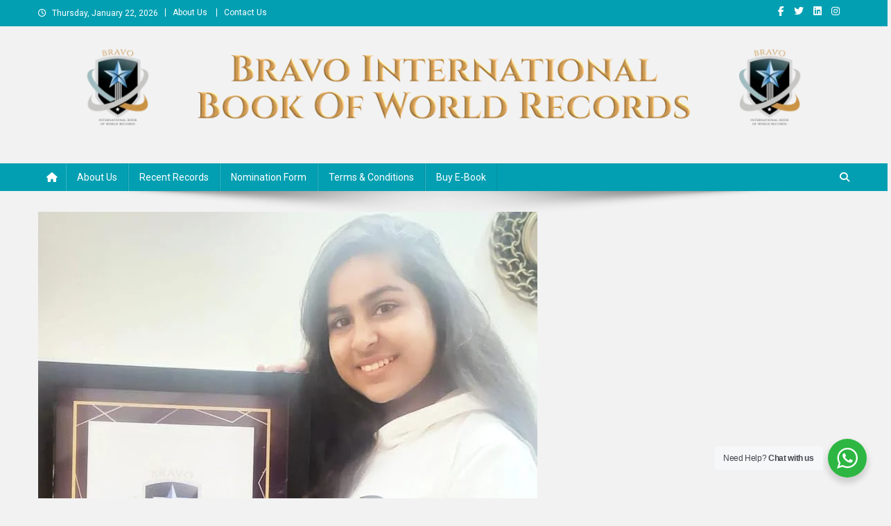

--- FILE ---
content_type: text/html; charset=UTF-8
request_url: https://bravoworldrecords.com/a-unique-anthology-the-tri-colour-of-the-book-symbolizes-our-indian-flag/
body_size: 25156
content:
<!doctype html>
<html dir="ltr" lang="en-US" prefix="og: https://ogp.me/ns#">
<head>
<meta charset="UTF-8">
<meta name="viewport" content="width=device-width, initial-scale=1">
<link rel="profile" href="http://gmpg.org/xfn/11">

<title>A Unique Anthology The Tri-Colour Of The Book Symbolizes Our Indian Flag - Bravo International Book of World Records</title>

		<!-- All in One SEO 4.7.3 - aioseo.com -->
		<meta name="description" content="Somya Tyagi Love and dedication to the country are the base of his/ her patriotism, Miss Somya Tyagi from Sambhal, Uttar Pradesh, India compiled a book to show her patriotism with the art and science of written expression. She inspired almost 16 talented writers to contribute to her goal and they all collectively compiled a" />
		<meta name="robots" content="max-image-preview:large" />
		<link rel="canonical" href="https://bravoworldrecords.com/a-unique-anthology-the-tri-colour-of-the-book-symbolizes-our-indian-flag/" />
		<meta name="generator" content="All in One SEO (AIOSEO) 4.7.3" />
		<meta property="og:locale" content="en_US" />
		<meta property="og:site_name" content="Bravo International Book of World Records - Appreciating the Deserving..." />
		<meta property="og:type" content="article" />
		<meta property="og:title" content="A Unique Anthology The Tri-Colour Of The Book Symbolizes Our Indian Flag - Bravo International Book of World Records" />
		<meta property="og:description" content="Somya Tyagi Love and dedication to the country are the base of his/ her patriotism, Miss Somya Tyagi from Sambhal, Uttar Pradesh, India compiled a book to show her patriotism with the art and science of written expression. She inspired almost 16 talented writers to contribute to her goal and they all collectively compiled a" />
		<meta property="og:url" content="https://bravoworldrecords.com/a-unique-anthology-the-tri-colour-of-the-book-symbolizes-our-indian-flag/" />
		<meta property="article:published_time" content="2021-06-15T03:50:00+00:00" />
		<meta property="article:modified_time" content="2022-05-15T04:09:15+00:00" />
		<meta property="article:publisher" content="https://www.facebook.com/bravoworldrecords" />
		<meta name="twitter:card" content="summary" />
		<meta name="twitter:site" content="@recordsbravo" />
		<meta name="twitter:title" content="A Unique Anthology The Tri-Colour Of The Book Symbolizes Our Indian Flag - Bravo International Book of World Records" />
		<meta name="twitter:description" content="Somya Tyagi Love and dedication to the country are the base of his/ her patriotism, Miss Somya Tyagi from Sambhal, Uttar Pradesh, India compiled a book to show her patriotism with the art and science of written expression. She inspired almost 16 talented writers to contribute to her goal and they all collectively compiled a" />
		<meta name="twitter:creator" content="@recordsbravo" />
		<script type="application/ld+json" class="aioseo-schema">
			{"@context":"https:\/\/schema.org","@graph":[{"@type":"BlogPosting","@id":"https:\/\/bravoworldrecords.com\/a-unique-anthology-the-tri-colour-of-the-book-symbolizes-our-indian-flag\/#blogposting","name":"A Unique Anthology The Tri-Colour Of The Book Symbolizes Our Indian Flag - Bravo International Book of World Records","headline":"A Unique Anthology The Tri-Colour Of The Book Symbolizes Our Indian Flag","author":{"@id":"https:\/\/bravoworldrecords.com\/author\/admin\/#author"},"publisher":{"@id":"https:\/\/bravoworldrecords.com\/#organization"},"image":{"@type":"ImageObject","url":"https:\/\/bravoworldrecords.com\/wp-content\/uploads\/2022\/05\/somya-tyagi.jpeg","width":720,"height":826,"caption":"bravo-somya-tyagi"},"datePublished":"2021-06-15T03:50:00+05:30","dateModified":"2022-05-15T04:09:15+05:30","inLanguage":"en-US","mainEntityOfPage":{"@id":"https:\/\/bravoworldrecords.com\/a-unique-anthology-the-tri-colour-of-the-book-symbolizes-our-indian-flag\/#webpage"},"isPartOf":{"@id":"https:\/\/bravoworldrecords.com\/a-unique-anthology-the-tri-colour-of-the-book-symbolizes-our-indian-flag\/#webpage"},"articleSection":"Achievers, Anthology, Authors, Education, Antology, Bravo International, Bravo World Record"},{"@type":"BreadcrumbList","@id":"https:\/\/bravoworldrecords.com\/a-unique-anthology-the-tri-colour-of-the-book-symbolizes-our-indian-flag\/#breadcrumblist","itemListElement":[{"@type":"ListItem","@id":"https:\/\/bravoworldrecords.com\/#listItem","position":1,"name":"Home","item":"https:\/\/bravoworldrecords.com\/","nextItem":"https:\/\/bravoworldrecords.com\/a-unique-anthology-the-tri-colour-of-the-book-symbolizes-our-indian-flag\/#listItem"},{"@type":"ListItem","@id":"https:\/\/bravoworldrecords.com\/a-unique-anthology-the-tri-colour-of-the-book-symbolizes-our-indian-flag\/#listItem","position":2,"name":"A Unique Anthology The Tri-Colour Of The Book Symbolizes Our Indian Flag","previousItem":"https:\/\/bravoworldrecords.com\/#listItem"}]},{"@type":"Organization","@id":"https:\/\/bravoworldrecords.com\/#organization","name":"Bravo International Book of World Records","description":"Appreciating the Deserving...","url":"https:\/\/bravoworldrecords.com\/","sameAs":["https:\/\/www.facebook.com\/bravoworldrecords","https:\/\/twitter.com\/recordsbravo","https:\/\/www.instagram.com\/bravoworldrecords","https:\/\/www.youtube.com\/channel\/UCmhFZ9RWf1WrCEtj1pOJ-aw","https:\/\/in.linkedin.com\/in\/bravo-world-records"]},{"@type":"Person","@id":"https:\/\/bravoworldrecords.com\/author\/admin\/#author","url":"https:\/\/bravoworldrecords.com\/author\/admin\/","name":"admin","image":{"@type":"ImageObject","@id":"https:\/\/bravoworldrecords.com\/a-unique-anthology-the-tri-colour-of-the-book-symbolizes-our-indian-flag\/#authorImage","url":"https:\/\/secure.gravatar.com\/avatar\/0cf27d8b92a854222ba6ca174170e423c44cca1de5556da7d00a8704cbfd05ed?s=96&d=mm&r=g","width":96,"height":96,"caption":"admin"}},{"@type":"WebPage","@id":"https:\/\/bravoworldrecords.com\/a-unique-anthology-the-tri-colour-of-the-book-symbolizes-our-indian-flag\/#webpage","url":"https:\/\/bravoworldrecords.com\/a-unique-anthology-the-tri-colour-of-the-book-symbolizes-our-indian-flag\/","name":"A Unique Anthology The Tri-Colour Of The Book Symbolizes Our Indian Flag - Bravo International Book of World Records","description":"Somya Tyagi Love and dedication to the country are the base of his\/ her patriotism, Miss Somya Tyagi from Sambhal, Uttar Pradesh, India compiled a book to show her patriotism with the art and science of written expression. She inspired almost 16 talented writers to contribute to her goal and they all collectively compiled a","inLanguage":"en-US","isPartOf":{"@id":"https:\/\/bravoworldrecords.com\/#website"},"breadcrumb":{"@id":"https:\/\/bravoworldrecords.com\/a-unique-anthology-the-tri-colour-of-the-book-symbolizes-our-indian-flag\/#breadcrumblist"},"author":{"@id":"https:\/\/bravoworldrecords.com\/author\/admin\/#author"},"creator":{"@id":"https:\/\/bravoworldrecords.com\/author\/admin\/#author"},"image":{"@type":"ImageObject","url":"https:\/\/bravoworldrecords.com\/wp-content\/uploads\/2022\/05\/somya-tyagi.jpeg","@id":"https:\/\/bravoworldrecords.com\/a-unique-anthology-the-tri-colour-of-the-book-symbolizes-our-indian-flag\/#mainImage","width":720,"height":826,"caption":"bravo-somya-tyagi"},"primaryImageOfPage":{"@id":"https:\/\/bravoworldrecords.com\/a-unique-anthology-the-tri-colour-of-the-book-symbolizes-our-indian-flag\/#mainImage"},"datePublished":"2021-06-15T03:50:00+05:30","dateModified":"2022-05-15T04:09:15+05:30"},{"@type":"WebSite","@id":"https:\/\/bravoworldrecords.com\/#website","url":"https:\/\/bravoworldrecords.com\/","name":"Bravo International Book of World Records","description":"Appreciating the Deserving...","inLanguage":"en-US","publisher":{"@id":"https:\/\/bravoworldrecords.com\/#organization"}}]}
		</script>
		<!-- All in One SEO -->

<link rel='dns-prefetch' href='//fonts.googleapis.com' />
<link rel="alternate" type="application/rss+xml" title="Bravo International Book of World Records &raquo; Feed" href="https://bravoworldrecords.com/feed/" />
<link rel="alternate" type="application/rss+xml" title="Bravo International Book of World Records &raquo; Comments Feed" href="https://bravoworldrecords.com/comments/feed/" />
<link rel="alternate" type="application/rss+xml" title="Bravo International Book of World Records &raquo; A Unique Anthology The Tri-Colour Of The Book Symbolizes Our Indian Flag Comments Feed" href="https://bravoworldrecords.com/a-unique-anthology-the-tri-colour-of-the-book-symbolizes-our-indian-flag/feed/" />
<link rel="alternate" title="oEmbed (JSON)" type="application/json+oembed" href="https://bravoworldrecords.com/wp-json/oembed/1.0/embed?url=https%3A%2F%2Fbravoworldrecords.com%2Fa-unique-anthology-the-tri-colour-of-the-book-symbolizes-our-indian-flag%2F" />
<link rel="alternate" title="oEmbed (XML)" type="text/xml+oembed" href="https://bravoworldrecords.com/wp-json/oembed/1.0/embed?url=https%3A%2F%2Fbravoworldrecords.com%2Fa-unique-anthology-the-tri-colour-of-the-book-symbolizes-our-indian-flag%2F&#038;format=xml" />
<style id='wp-img-auto-sizes-contain-inline-css' type='text/css'>
img:is([sizes=auto i],[sizes^="auto," i]){contain-intrinsic-size:3000px 1500px}
/*# sourceURL=wp-img-auto-sizes-contain-inline-css */
</style>
<link rel='stylesheet' id='dashicons-css' href='https://bravoworldrecords.com/wp-includes/css/dashicons.min.css?ver=6.9' type='text/css' media='all' />
<link rel='stylesheet' id='thickbox-css' href='https://bravoworldrecords.com/wp-includes/js/thickbox/thickbox.css?ver=6.9' type='text/css' media='all' />
<style id='wp-emoji-styles-inline-css' type='text/css'>

	img.wp-smiley, img.emoji {
		display: inline !important;
		border: none !important;
		box-shadow: none !important;
		height: 1em !important;
		width: 1em !important;
		margin: 0 0.07em !important;
		vertical-align: -0.1em !important;
		background: none !important;
		padding: 0 !important;
	}
/*# sourceURL=wp-emoji-styles-inline-css */
</style>
<style id='wp-block-library-inline-css' type='text/css'>
:root{--wp-block-synced-color:#7a00df;--wp-block-synced-color--rgb:122,0,223;--wp-bound-block-color:var(--wp-block-synced-color);--wp-editor-canvas-background:#ddd;--wp-admin-theme-color:#007cba;--wp-admin-theme-color--rgb:0,124,186;--wp-admin-theme-color-darker-10:#006ba1;--wp-admin-theme-color-darker-10--rgb:0,107,160.5;--wp-admin-theme-color-darker-20:#005a87;--wp-admin-theme-color-darker-20--rgb:0,90,135;--wp-admin-border-width-focus:2px}@media (min-resolution:192dpi){:root{--wp-admin-border-width-focus:1.5px}}.wp-element-button{cursor:pointer}:root .has-very-light-gray-background-color{background-color:#eee}:root .has-very-dark-gray-background-color{background-color:#313131}:root .has-very-light-gray-color{color:#eee}:root .has-very-dark-gray-color{color:#313131}:root .has-vivid-green-cyan-to-vivid-cyan-blue-gradient-background{background:linear-gradient(135deg,#00d084,#0693e3)}:root .has-purple-crush-gradient-background{background:linear-gradient(135deg,#34e2e4,#4721fb 50%,#ab1dfe)}:root .has-hazy-dawn-gradient-background{background:linear-gradient(135deg,#faaca8,#dad0ec)}:root .has-subdued-olive-gradient-background{background:linear-gradient(135deg,#fafae1,#67a671)}:root .has-atomic-cream-gradient-background{background:linear-gradient(135deg,#fdd79a,#004a59)}:root .has-nightshade-gradient-background{background:linear-gradient(135deg,#330968,#31cdcf)}:root .has-midnight-gradient-background{background:linear-gradient(135deg,#020381,#2874fc)}:root{--wp--preset--font-size--normal:16px;--wp--preset--font-size--huge:42px}.has-regular-font-size{font-size:1em}.has-larger-font-size{font-size:2.625em}.has-normal-font-size{font-size:var(--wp--preset--font-size--normal)}.has-huge-font-size{font-size:var(--wp--preset--font-size--huge)}.has-text-align-center{text-align:center}.has-text-align-left{text-align:left}.has-text-align-right{text-align:right}.has-fit-text{white-space:nowrap!important}#end-resizable-editor-section{display:none}.aligncenter{clear:both}.items-justified-left{justify-content:flex-start}.items-justified-center{justify-content:center}.items-justified-right{justify-content:flex-end}.items-justified-space-between{justify-content:space-between}.screen-reader-text{border:0;clip-path:inset(50%);height:1px;margin:-1px;overflow:hidden;padding:0;position:absolute;width:1px;word-wrap:normal!important}.screen-reader-text:focus{background-color:#ddd;clip-path:none;color:#444;display:block;font-size:1em;height:auto;left:5px;line-height:normal;padding:15px 23px 14px;text-decoration:none;top:5px;width:auto;z-index:100000}html :where(.has-border-color){border-style:solid}html :where([style*=border-top-color]){border-top-style:solid}html :where([style*=border-right-color]){border-right-style:solid}html :where([style*=border-bottom-color]){border-bottom-style:solid}html :where([style*=border-left-color]){border-left-style:solid}html :where([style*=border-width]){border-style:solid}html :where([style*=border-top-width]){border-top-style:solid}html :where([style*=border-right-width]){border-right-style:solid}html :where([style*=border-bottom-width]){border-bottom-style:solid}html :where([style*=border-left-width]){border-left-style:solid}html :where(img[class*=wp-image-]){height:auto;max-width:100%}:where(figure){margin:0 0 1em}html :where(.is-position-sticky){--wp-admin--admin-bar--position-offset:var(--wp-admin--admin-bar--height,0px)}@media screen and (max-width:600px){html :where(.is-position-sticky){--wp-admin--admin-bar--position-offset:0px}}

/*# sourceURL=wp-block-library-inline-css */
</style><style id='wp-block-paragraph-inline-css' type='text/css'>
.is-small-text{font-size:.875em}.is-regular-text{font-size:1em}.is-large-text{font-size:2.25em}.is-larger-text{font-size:3em}.has-drop-cap:not(:focus):first-letter{float:left;font-size:8.4em;font-style:normal;font-weight:100;line-height:.68;margin:.05em .1em 0 0;text-transform:uppercase}body.rtl .has-drop-cap:not(:focus):first-letter{float:none;margin-left:.1em}p.has-drop-cap.has-background{overflow:hidden}:root :where(p.has-background){padding:1.25em 2.375em}:where(p.has-text-color:not(.has-link-color)) a{color:inherit}p.has-text-align-left[style*="writing-mode:vertical-lr"],p.has-text-align-right[style*="writing-mode:vertical-rl"]{rotate:180deg}
/*# sourceURL=https://bravoworldrecords.com/wp-includes/blocks/paragraph/style.min.css */
</style>
<style id='global-styles-inline-css' type='text/css'>
:root{--wp--preset--aspect-ratio--square: 1;--wp--preset--aspect-ratio--4-3: 4/3;--wp--preset--aspect-ratio--3-4: 3/4;--wp--preset--aspect-ratio--3-2: 3/2;--wp--preset--aspect-ratio--2-3: 2/3;--wp--preset--aspect-ratio--16-9: 16/9;--wp--preset--aspect-ratio--9-16: 9/16;--wp--preset--color--black: #000000;--wp--preset--color--cyan-bluish-gray: #abb8c3;--wp--preset--color--white: #ffffff;--wp--preset--color--pale-pink: #f78da7;--wp--preset--color--vivid-red: #cf2e2e;--wp--preset--color--luminous-vivid-orange: #ff6900;--wp--preset--color--luminous-vivid-amber: #fcb900;--wp--preset--color--light-green-cyan: #7bdcb5;--wp--preset--color--vivid-green-cyan: #00d084;--wp--preset--color--pale-cyan-blue: #8ed1fc;--wp--preset--color--vivid-cyan-blue: #0693e3;--wp--preset--color--vivid-purple: #9b51e0;--wp--preset--gradient--vivid-cyan-blue-to-vivid-purple: linear-gradient(135deg,rgb(6,147,227) 0%,rgb(155,81,224) 100%);--wp--preset--gradient--light-green-cyan-to-vivid-green-cyan: linear-gradient(135deg,rgb(122,220,180) 0%,rgb(0,208,130) 100%);--wp--preset--gradient--luminous-vivid-amber-to-luminous-vivid-orange: linear-gradient(135deg,rgb(252,185,0) 0%,rgb(255,105,0) 100%);--wp--preset--gradient--luminous-vivid-orange-to-vivid-red: linear-gradient(135deg,rgb(255,105,0) 0%,rgb(207,46,46) 100%);--wp--preset--gradient--very-light-gray-to-cyan-bluish-gray: linear-gradient(135deg,rgb(238,238,238) 0%,rgb(169,184,195) 100%);--wp--preset--gradient--cool-to-warm-spectrum: linear-gradient(135deg,rgb(74,234,220) 0%,rgb(151,120,209) 20%,rgb(207,42,186) 40%,rgb(238,44,130) 60%,rgb(251,105,98) 80%,rgb(254,248,76) 100%);--wp--preset--gradient--blush-light-purple: linear-gradient(135deg,rgb(255,206,236) 0%,rgb(152,150,240) 100%);--wp--preset--gradient--blush-bordeaux: linear-gradient(135deg,rgb(254,205,165) 0%,rgb(254,45,45) 50%,rgb(107,0,62) 100%);--wp--preset--gradient--luminous-dusk: linear-gradient(135deg,rgb(255,203,112) 0%,rgb(199,81,192) 50%,rgb(65,88,208) 100%);--wp--preset--gradient--pale-ocean: linear-gradient(135deg,rgb(255,245,203) 0%,rgb(182,227,212) 50%,rgb(51,167,181) 100%);--wp--preset--gradient--electric-grass: linear-gradient(135deg,rgb(202,248,128) 0%,rgb(113,206,126) 100%);--wp--preset--gradient--midnight: linear-gradient(135deg,rgb(2,3,129) 0%,rgb(40,116,252) 100%);--wp--preset--font-size--small: 13px;--wp--preset--font-size--medium: 20px;--wp--preset--font-size--large: 36px;--wp--preset--font-size--x-large: 42px;--wp--preset--spacing--20: 0.44rem;--wp--preset--spacing--30: 0.67rem;--wp--preset--spacing--40: 1rem;--wp--preset--spacing--50: 1.5rem;--wp--preset--spacing--60: 2.25rem;--wp--preset--spacing--70: 3.38rem;--wp--preset--spacing--80: 5.06rem;--wp--preset--shadow--natural: 6px 6px 9px rgba(0, 0, 0, 0.2);--wp--preset--shadow--deep: 12px 12px 50px rgba(0, 0, 0, 0.4);--wp--preset--shadow--sharp: 6px 6px 0px rgba(0, 0, 0, 0.2);--wp--preset--shadow--outlined: 6px 6px 0px -3px rgb(255, 255, 255), 6px 6px rgb(0, 0, 0);--wp--preset--shadow--crisp: 6px 6px 0px rgb(0, 0, 0);}:where(.is-layout-flex){gap: 0.5em;}:where(.is-layout-grid){gap: 0.5em;}body .is-layout-flex{display: flex;}.is-layout-flex{flex-wrap: wrap;align-items: center;}.is-layout-flex > :is(*, div){margin: 0;}body .is-layout-grid{display: grid;}.is-layout-grid > :is(*, div){margin: 0;}:where(.wp-block-columns.is-layout-flex){gap: 2em;}:where(.wp-block-columns.is-layout-grid){gap: 2em;}:where(.wp-block-post-template.is-layout-flex){gap: 1.25em;}:where(.wp-block-post-template.is-layout-grid){gap: 1.25em;}.has-black-color{color: var(--wp--preset--color--black) !important;}.has-cyan-bluish-gray-color{color: var(--wp--preset--color--cyan-bluish-gray) !important;}.has-white-color{color: var(--wp--preset--color--white) !important;}.has-pale-pink-color{color: var(--wp--preset--color--pale-pink) !important;}.has-vivid-red-color{color: var(--wp--preset--color--vivid-red) !important;}.has-luminous-vivid-orange-color{color: var(--wp--preset--color--luminous-vivid-orange) !important;}.has-luminous-vivid-amber-color{color: var(--wp--preset--color--luminous-vivid-amber) !important;}.has-light-green-cyan-color{color: var(--wp--preset--color--light-green-cyan) !important;}.has-vivid-green-cyan-color{color: var(--wp--preset--color--vivid-green-cyan) !important;}.has-pale-cyan-blue-color{color: var(--wp--preset--color--pale-cyan-blue) !important;}.has-vivid-cyan-blue-color{color: var(--wp--preset--color--vivid-cyan-blue) !important;}.has-vivid-purple-color{color: var(--wp--preset--color--vivid-purple) !important;}.has-black-background-color{background-color: var(--wp--preset--color--black) !important;}.has-cyan-bluish-gray-background-color{background-color: var(--wp--preset--color--cyan-bluish-gray) !important;}.has-white-background-color{background-color: var(--wp--preset--color--white) !important;}.has-pale-pink-background-color{background-color: var(--wp--preset--color--pale-pink) !important;}.has-vivid-red-background-color{background-color: var(--wp--preset--color--vivid-red) !important;}.has-luminous-vivid-orange-background-color{background-color: var(--wp--preset--color--luminous-vivid-orange) !important;}.has-luminous-vivid-amber-background-color{background-color: var(--wp--preset--color--luminous-vivid-amber) !important;}.has-light-green-cyan-background-color{background-color: var(--wp--preset--color--light-green-cyan) !important;}.has-vivid-green-cyan-background-color{background-color: var(--wp--preset--color--vivid-green-cyan) !important;}.has-pale-cyan-blue-background-color{background-color: var(--wp--preset--color--pale-cyan-blue) !important;}.has-vivid-cyan-blue-background-color{background-color: var(--wp--preset--color--vivid-cyan-blue) !important;}.has-vivid-purple-background-color{background-color: var(--wp--preset--color--vivid-purple) !important;}.has-black-border-color{border-color: var(--wp--preset--color--black) !important;}.has-cyan-bluish-gray-border-color{border-color: var(--wp--preset--color--cyan-bluish-gray) !important;}.has-white-border-color{border-color: var(--wp--preset--color--white) !important;}.has-pale-pink-border-color{border-color: var(--wp--preset--color--pale-pink) !important;}.has-vivid-red-border-color{border-color: var(--wp--preset--color--vivid-red) !important;}.has-luminous-vivid-orange-border-color{border-color: var(--wp--preset--color--luminous-vivid-orange) !important;}.has-luminous-vivid-amber-border-color{border-color: var(--wp--preset--color--luminous-vivid-amber) !important;}.has-light-green-cyan-border-color{border-color: var(--wp--preset--color--light-green-cyan) !important;}.has-vivid-green-cyan-border-color{border-color: var(--wp--preset--color--vivid-green-cyan) !important;}.has-pale-cyan-blue-border-color{border-color: var(--wp--preset--color--pale-cyan-blue) !important;}.has-vivid-cyan-blue-border-color{border-color: var(--wp--preset--color--vivid-cyan-blue) !important;}.has-vivid-purple-border-color{border-color: var(--wp--preset--color--vivid-purple) !important;}.has-vivid-cyan-blue-to-vivid-purple-gradient-background{background: var(--wp--preset--gradient--vivid-cyan-blue-to-vivid-purple) !important;}.has-light-green-cyan-to-vivid-green-cyan-gradient-background{background: var(--wp--preset--gradient--light-green-cyan-to-vivid-green-cyan) !important;}.has-luminous-vivid-amber-to-luminous-vivid-orange-gradient-background{background: var(--wp--preset--gradient--luminous-vivid-amber-to-luminous-vivid-orange) !important;}.has-luminous-vivid-orange-to-vivid-red-gradient-background{background: var(--wp--preset--gradient--luminous-vivid-orange-to-vivid-red) !important;}.has-very-light-gray-to-cyan-bluish-gray-gradient-background{background: var(--wp--preset--gradient--very-light-gray-to-cyan-bluish-gray) !important;}.has-cool-to-warm-spectrum-gradient-background{background: var(--wp--preset--gradient--cool-to-warm-spectrum) !important;}.has-blush-light-purple-gradient-background{background: var(--wp--preset--gradient--blush-light-purple) !important;}.has-blush-bordeaux-gradient-background{background: var(--wp--preset--gradient--blush-bordeaux) !important;}.has-luminous-dusk-gradient-background{background: var(--wp--preset--gradient--luminous-dusk) !important;}.has-pale-ocean-gradient-background{background: var(--wp--preset--gradient--pale-ocean) !important;}.has-electric-grass-gradient-background{background: var(--wp--preset--gradient--electric-grass) !important;}.has-midnight-gradient-background{background: var(--wp--preset--gradient--midnight) !important;}.has-small-font-size{font-size: var(--wp--preset--font-size--small) !important;}.has-medium-font-size{font-size: var(--wp--preset--font-size--medium) !important;}.has-large-font-size{font-size: var(--wp--preset--font-size--large) !important;}.has-x-large-font-size{font-size: var(--wp--preset--font-size--x-large) !important;}
/*# sourceURL=global-styles-inline-css */
</style>

<style id='classic-theme-styles-inline-css' type='text/css'>
/*! This file is auto-generated */
.wp-block-button__link{color:#fff;background-color:#32373c;border-radius:9999px;box-shadow:none;text-decoration:none;padding:calc(.667em + 2px) calc(1.333em + 2px);font-size:1.125em}.wp-block-file__button{background:#32373c;color:#fff;text-decoration:none}
/*# sourceURL=/wp-includes/css/classic-themes.min.css */
</style>
<link rel='stylesheet' id='nta-css-popup-css' href='https://bravoworldrecords.com/wp-content/plugins/whatsapp-for-wordpress/assets/dist/css/style.css?ver=6.9' type='text/css' media='all' />
<link rel='stylesheet' id='wpblog-post-layouts-block-style-css' href='https://bravoworldrecords.com/wp-content/plugins/wp-blog-post-layouts/includes/assets/css/build.css?ver=1.1.4' type='text/css' media='all' />
<link rel='stylesheet' id='mwbpdf_genfrontend-css' href='https://bravoworldrecords.com/wp-content/plugins/wp-ultimate-pdf-generator/asset/css/front_end.css?ver=6.9' type='text/css' media='all' />
<link rel='stylesheet' id='wpblog-post-layouts-google-fonts-css' href='https://fonts.googleapis.com/css?family=Roboto%3A400%2C100%2C300%2C400%2C500%2C700%2C900%7CYanone+Kaffeesatz%3A200%2C300%2C400%2C500%2C600%2C700%7COpen+Sans%3A300%2C400%2C600%2C700%2C800%7CRoboto+Slab%3A100%2C200%2C300%2C400%2C500%2C600%2C700%2C800%2C900%7CPoppins%3A100%2C200%2C300%2C400%2C500%2C600%2C700%2C800%2C900&#038;ver=1.1.4#038;subset=latin%2Clatin-ext' type='text/css' media='all' />
<link rel='stylesheet' id='fontawesome-css' href='https://bravoworldrecords.com/wp-content/plugins/wp-blog-post-layouts/includes/assets/fontawesome/css/all.min.css?ver=5.12.1' type='text/css' media='all' />
<link rel='stylesheet' id='wpmagazine-modules-lite-google-fonts-css' href='https://fonts.googleapis.com/css?family=Roboto%3A400%2C100%2C300%2C400%2C500%2C700%2C900%7CYanone+Kaffeesatz%3A200%2C300%2C400%2C500%2C600%2C700%7COpen+Sans%3A300%2C400%2C600%2C700%2C800%7CRoboto+Slab%3A100%2C200%2C300%2C400%2C500%2C600%2C700%2C800%2C900%7CPoppins%3A100%2C200%2C300%2C400%2C500%2C600%2C700%2C800%2C900&#038;subset=latin%2Clatin-ext' type='text/css' media='all' />
<link rel='stylesheet' id='wpmagazine-modules-lite-frontend-css' href='https://bravoworldrecords.com/wp-content/plugins/wp-magazine-modules-lite/includes/assets/css/build.css?ver=1.1.3' type='text/css' media='all' />
<link rel='stylesheet' id='slick-slider-css' href='https://bravoworldrecords.com/wp-content/plugins/wp-magazine-modules-lite/includes/assets/library/slick-slider/css/slick.css?ver=1.8.0' type='text/css' media='all' />
<link rel='stylesheet' id='slick-slider-theme-css' href='https://bravoworldrecords.com/wp-content/plugins/wp-magazine-modules-lite/includes/assets/library/slick-slider/css/slick-theme.css?ver=1.8.0' type='text/css' media='all' />
<link rel='stylesheet' id='news-portal-fonts-css' href='https://fonts.googleapis.com/css?family=Roboto+Condensed%3A300italic%2C400italic%2C700italic%2C400%2C300%2C700%7CRoboto%3A300%2C400%2C400i%2C500%2C700%7CTitillium+Web%3A400%2C600%2C700%2C300&#038;subset=latin%2Clatin-ext' type='text/css' media='all' />
<link rel='stylesheet' id='news-portal-font-awesome-css' href='https://bravoworldrecords.com/wp-content/themes/news-portal/assets/library/font-awesome/css/all.min.css?ver=6.5.1' type='text/css' media='all' />
<link rel='stylesheet' id='lightslider-style-css' href='https://bravoworldrecords.com/wp-content/themes/news-portal/assets/library/lightslider/css/lightslider.min.css?ver=1.1.6' type='text/css' media='all' />
<link rel='stylesheet' id='news-portal-style-css' href='https://bravoworldrecords.com/wp-content/themes/news-portal/style.css?ver=1.5.1' type='text/css' media='all' />
<link rel='stylesheet' id='news-portal-preloader-style-css' href='https://bravoworldrecords.com/wp-content/themes/news-portal/assets/css/np-preloader.css?ver=1.5.1' type='text/css' media='all' />
<link rel='stylesheet' id='news-portal-responsive-style-css' href='https://bravoworldrecords.com/wp-content/themes/news-portal/assets/css/np-responsive.css?ver=1.5.1' type='text/css' media='all' />
<script type="text/javascript" src="https://bravoworldrecords.com/wp-includes/js/jquery/jquery.min.js?ver=3.7.1" id="jquery-core-js"></script>
<script type="text/javascript" src="https://bravoworldrecords.com/wp-includes/js/jquery/jquery-migrate.min.js?ver=3.4.1" id="jquery-migrate-js"></script>
<script type="text/javascript" src="https://bravoworldrecords.com/wp-content/plugins/uqr_code/public/js/custom.js?ver=2.1.3" id="uqrcode-js"></script>
<script type="text/javascript" src="https://bravoworldrecords.com/wp-content/plugins/uqr_code/public/js/jquery.qrcode.min.js?ver=2.1.3" id="qrious-js"></script>
<script type="text/javascript" id="uqrcode_curl-js-extra">
/* <![CDATA[ */
var uqrCurrent = {"qr_color":"#000000","background":"#fff","qrc_logo_image":"","qr_size":"200","qr_content":"https://bravoworldrecords.com/a-unique-anthology-the-tri-colour-of-the-book-symbolizes-our-indian-flag","logo_size":"50"};
var uqrWoo = {"qr_color":"#000000","background":"#fff","qrc_logo_image":"","qr_size":"200","qr_content":"https://bravoworldrecords.com/a-unique-anthology-the-tri-colour-of-the-book-symbolizes-our-indian-flag","logo_size":"50"};
var uqrShrtc = {"qr_color":"#000000","background":"#fff","qrc_logo_image":"","qr_size":"200","qr_content":"https://bravoworldrecords.com/a-unique-anthology-the-tri-colour-of-the-book-symbolizes-our-indian-flag","logo_size":"50"};
//# sourceURL=uqrcode_curl-js-extra
/* ]]> */
</script>
<script type="text/javascript" src="https://bravoworldrecords.com/wp-content/plugins/uqr_code/public/js/uqrcode_curl.js?ver=2.1.3" id="uqrcode_curl-js"></script>
<script type="text/javascript" id="ajaxsave-js-extra">
/* <![CDATA[ */
var postajaxsave = {"ajax_url":"https://bravoworldrecords.com/wp-admin/admin-ajax.php","baseUrl":"https://bravoworldrecords.com/wp-content/plugins/wp-ultimate-pdf-generator","ajax_nonce":"297c529b09"};
//# sourceURL=ajaxsave-js-extra
/* ]]> */
</script>
<script type="text/javascript" src="https://bravoworldrecords.com/wp-content/plugins/wp-ultimate-pdf-generator/asset/js/ajaxsave.js?ver=6.9" id="ajaxsave-js"></script>
<link rel="https://api.w.org/" href="https://bravoworldrecords.com/wp-json/" /><link rel="alternate" title="JSON" type="application/json" href="https://bravoworldrecords.com/wp-json/wp/v2/posts/1413" /><link rel="EditURI" type="application/rsd+xml" title="RSD" href="https://bravoworldrecords.com/xmlrpc.php?rsd" />
<meta name="generator" content="WordPress 6.9" />
<link rel='shortlink' href='https://bravoworldrecords.com/?p=1413' />
<div id="examplePopup1" style="display:none;"><div style='float:left;padding:20px 20px 20px 20px;'><h4>Enter your email Address</h4><input type="text" style="margin-top:10px" name="useremailID" id="useremailID"><input type="hidden" id="emailpostID"><input id='guest_email' style='margin-top:10px' class='button-primary' type='submit' name='email_submit' value='submit'></div></div><link rel="pingback" href="https://bravoworldrecords.com/xmlrpc.php"><style type="text/css" id="custom-background-css">
body.custom-background { background-color: #f2f2f2; }
</style>
	<meta name="generator" content="Powered by Slider Revolution 6.5.21 - responsive, Mobile-Friendly Slider Plugin for WordPress with comfortable drag and drop interface." />
<link rel="icon" href="https://bravoworldrecords.com/wp-content/uploads/2024/01/cropped-cropped-Bravo-Logo-32x32.webp" sizes="32x32" />
<link rel="icon" href="https://bravoworldrecords.com/wp-content/uploads/2024/01/cropped-cropped-Bravo-Logo-192x192.webp" sizes="192x192" />
<link rel="apple-touch-icon" href="https://bravoworldrecords.com/wp-content/uploads/2024/01/cropped-cropped-Bravo-Logo-180x180.webp" />
<meta name="msapplication-TileImage" content="https://bravoworldrecords.com/wp-content/uploads/2024/01/cropped-cropped-Bravo-Logo-270x270.webp" />
<script>function setREVStartSize(e){
			//window.requestAnimationFrame(function() {
				window.RSIW = window.RSIW===undefined ? window.innerWidth : window.RSIW;
				window.RSIH = window.RSIH===undefined ? window.innerHeight : window.RSIH;
				try {
					var pw = document.getElementById(e.c).parentNode.offsetWidth,
						newh;
					pw = pw===0 || isNaN(pw) ? window.RSIW : pw;
					e.tabw = e.tabw===undefined ? 0 : parseInt(e.tabw);
					e.thumbw = e.thumbw===undefined ? 0 : parseInt(e.thumbw);
					e.tabh = e.tabh===undefined ? 0 : parseInt(e.tabh);
					e.thumbh = e.thumbh===undefined ? 0 : parseInt(e.thumbh);
					e.tabhide = e.tabhide===undefined ? 0 : parseInt(e.tabhide);
					e.thumbhide = e.thumbhide===undefined ? 0 : parseInt(e.thumbhide);
					e.mh = e.mh===undefined || e.mh=="" || e.mh==="auto" ? 0 : parseInt(e.mh,0);
					if(e.layout==="fullscreen" || e.l==="fullscreen")
						newh = Math.max(e.mh,window.RSIH);
					else{
						e.gw = Array.isArray(e.gw) ? e.gw : [e.gw];
						for (var i in e.rl) if (e.gw[i]===undefined || e.gw[i]===0) e.gw[i] = e.gw[i-1];
						e.gh = e.el===undefined || e.el==="" || (Array.isArray(e.el) && e.el.length==0)? e.gh : e.el;
						e.gh = Array.isArray(e.gh) ? e.gh : [e.gh];
						for (var i in e.rl) if (e.gh[i]===undefined || e.gh[i]===0) e.gh[i] = e.gh[i-1];
											
						var nl = new Array(e.rl.length),
							ix = 0,
							sl;
						e.tabw = e.tabhide>=pw ? 0 : e.tabw;
						e.thumbw = e.thumbhide>=pw ? 0 : e.thumbw;
						e.tabh = e.tabhide>=pw ? 0 : e.tabh;
						e.thumbh = e.thumbhide>=pw ? 0 : e.thumbh;
						for (var i in e.rl) nl[i] = e.rl[i]<window.RSIW ? 0 : e.rl[i];
						sl = nl[0];
						for (var i in nl) if (sl>nl[i] && nl[i]>0) { sl = nl[i]; ix=i;}
						var m = pw>(e.gw[ix]+e.tabw+e.thumbw) ? 1 : (pw-(e.tabw+e.thumbw)) / (e.gw[ix]);
						newh =  (e.gh[ix] * m) + (e.tabh + e.thumbh);
					}
					var el = document.getElementById(e.c);
					if (el!==null && el) el.style.height = newh+"px";
					el = document.getElementById(e.c+"_wrapper");
					if (el!==null && el) {
						el.style.height = newh+"px";
						el.style.display = "block";
					}
				} catch(e){
					console.log("Failure at Presize of Slider:" + e)
				}
			//});
		  };</script>
<!--News Portal CSS -->
<style type="text/css">
.category-button.np-cat-24 a{background:#00e293}.category-button.np-cat-24 a:hover{background:#00b061}.np-block-title .np-cat-24{color:#00e293}.category-button.np-cat-58 a{background:#92af00}.category-button.np-cat-58 a:hover{background:#607d00}.np-block-title .np-cat-58{color:#92af00}.category-button.np-cat-26 a{background:#4d00b2}.category-button.np-cat-26 a:hover{background:#1b0080}.np-block-title .np-cat-26{color:#4d00b2}.category-button.np-cat-29 a{background:#23b200}.category-button.np-cat-29 a:hover{background:#008000}.np-block-title .np-cat-29{color:#23b200}.category-button.np-cat-124 a{background:#d3005f}.category-button.np-cat-124 a:hover{background:#a1002d}.np-block-title .np-cat-124{color:#d3005f}.category-button.np-cat-70 a{background:#d3a500}.category-button.np-cat-70 a:hover{background:#a17300}.np-block-title .np-cat-70{color:#d3a500}.category-button.np-cat-140 a{background:#c9e800}.category-button.np-cat-140 a:hover{background:#97b600}.np-block-title .np-cat-140{color:#c9e800}.category-button.np-cat-194 a{background:#00a9e0}.category-button.np-cat-194 a:hover{background:#0077ae}.np-block-title .np-cat-194{color:#00a9e0}.category-button.np-cat-86 a{background:#006572}.category-button.np-cat-86 a:hover{background:#003340}.np-block-title .np-cat-86{color:#006572}.category-button.np-cat-2 a{background:#1aa7b0}.category-button.np-cat-2 a:hover{background:#00757e}.np-block-title .np-cat-2{color:#1aa7b0}.category-button.np-cat-43 a{background:#8e0045}.category-button.np-cat-43 a:hover{background:#5c0013}.np-block-title .np-cat-43{color:#8e0045}.category-button.np-cat-87 a{background:#00d8cd}.category-button.np-cat-87 a:hover{background:#00a69b}.np-block-title .np-cat-87{color:#00d8cd}.category-button.np-cat-51 a{background:#00a9e0}.category-button.np-cat-51 a:hover{background:#0077ae}.np-block-title .np-cat-51{color:#00a9e0}.category-button.np-cat-71 a{background:#00a9e0}.category-button.np-cat-71 a:hover{background:#0077ae}.np-block-title .np-cat-71{color:#00a9e0}.category-button.np-cat-3 a{background:#e02495}.category-button.np-cat-3 a:hover{background:#ae0063}.np-block-title .np-cat-3{color:#e02495}.category-button.np-cat-77 a{background:#00a9e0}.category-button.np-cat-77 a:hover{background:#0077ae}.np-block-title .np-cat-77{color:#00a9e0}.category-button.np-cat-30 a{background:#00a9e0}.category-button.np-cat-30 a:hover{background:#0077ae}.np-block-title .np-cat-30{color:#00a9e0}.category-button.np-cat-47 a{background:#00a9e0}.category-button.np-cat-47 a:hover{background:#0077ae}.np-block-title .np-cat-47{color:#00a9e0}.category-button.np-cat-4 a{background:#dc3433}.category-button.np-cat-4 a:hover{background:#aa0201}.np-block-title .np-cat-4{color:#dc3433}.category-button.np-cat-5 a{background:#7db339}.category-button.np-cat-5 a:hover{background:#4b8107}.np-block-title .np-cat-5{color:#7db339}.category-button.np-cat-64 a{background:#00a9e0}.category-button.np-cat-64 a:hover{background:#0077ae}.np-block-title .np-cat-64{color:#00a9e0}.category-button.np-cat-108 a{background:#00a9e0}.category-button.np-cat-108 a:hover{background:#0077ae}.np-block-title .np-cat-108{color:#00a9e0}.category-button.np-cat-101 a{background:#00a9e0}.category-button.np-cat-101 a:hover{background:#0077ae}.np-block-title .np-cat-101{color:#00a9e0}.category-button.np-cat-141 a{background:#00a9e0}.category-button.np-cat-141 a:hover{background:#0077ae}.np-block-title .np-cat-141{color:#00a9e0}.category-button.np-cat-57 a{background:#00a9e0}.category-button.np-cat-57 a:hover{background:#0077ae}.np-block-title .np-cat-57{color:#00a9e0}.category-button.np-cat-28 a{background:#00a9e0}.category-button.np-cat-28 a:hover{background:#0077ae}.np-block-title .np-cat-28{color:#00a9e0}.category-button.np-cat-44 a{background:#00a9e0}.category-button.np-cat-44 a:hover{background:#0077ae}.np-block-title .np-cat-44{color:#00a9e0}.category-button.np-cat-6 a{background:#f3842a}.category-button.np-cat-6 a:hover{background:#c15200}.np-block-title .np-cat-6{color:#f3842a}.category-button.np-cat-97 a{background:#00a9e0}.category-button.np-cat-97 a:hover{background:#0077ae}.np-block-title .np-cat-97{color:#00a9e0}.category-button.np-cat-153 a{background:#00a9e0}.category-button.np-cat-153 a:hover{background:#0077ae}.np-block-title .np-cat-153{color:#00a9e0}.category-button.np-cat-73 a{background:#00a9e0}.category-button.np-cat-73 a:hover{background:#0077ae}.np-block-title .np-cat-73{color:#00a9e0}.category-button.np-cat-144 a{background:#00a9e0}.category-button.np-cat-144 a:hover{background:#0077ae}.np-block-title .np-cat-144{color:#00a9e0}.category-button.np-cat-7 a{background:#dd9934}.category-button.np-cat-7 a:hover{background:#ab6702}.np-block-title .np-cat-7{color:#dd9934}.category-button.np-cat-76 a{background:#00a9e0}.category-button.np-cat-76 a:hover{background:#0077ae}.np-block-title .np-cat-76{color:#00a9e0}.category-button.np-cat-160 a{background:#00a9e0}.category-button.np-cat-160 a:hover{background:#0077ae}.np-block-title .np-cat-160{color:#00a9e0}.category-button.np-cat-93 a{background:#00a9e0}.category-button.np-cat-93 a:hover{background:#0077ae}.np-block-title .np-cat-93{color:#00a9e0}.category-button.np-cat-25 a{background:#00a9e0}.category-button.np-cat-25 a:hover{background:#0077ae}.np-block-title .np-cat-25{color:#00a9e0}.category-button.np-cat-8 a{background:#00a9e0}.category-button.np-cat-8 a:hover{background:#0077ae}.np-block-title .np-cat-8{color:#00a9e0}.category-button.np-cat-9 a{background:#dc3433}.category-button.np-cat-9 a:hover{background:#aa0201}.np-block-title .np-cat-9{color:#dc3433}.category-button.np-cat-10 a{background:#9a22e4}.category-button.np-cat-10 a:hover{background:#6800b2}.np-block-title .np-cat-10{color:#9a22e4}.category-button.np-cat-1 a{background:#00a9e0}.category-button.np-cat-1 a:hover{background:#0077ae}.np-block-title .np-cat-1{color:#00a9e0}.category-button.np-cat-133 a{background:#00a9e0}.category-button.np-cat-133 a:hover{background:#0077ae}.np-block-title .np-cat-133{color:#00a9e0}.category-button.np-cat-11 a{background:#00b5a8}.category-button.np-cat-11 a:hover{background:#008376}.np-block-title .np-cat-11{color:#00b5a8}.navigation .nav-links a,.bttn,button,input[type='button'],input[type='reset'],input[type='submit'],.navigation .nav-links a:hover,.bttn:hover,button,input[type='button']:hover,input[type='reset']:hover,input[type='submit']:hover,.widget_search .search-submit,.edit-link .post-edit-link,.reply .comment-reply-link,.np-top-header-wrap,.np-header-menu-wrapper,#site-navigation ul.sub-menu,#site-navigation ul.children,.np-header-menu-wrapper::before,.np-header-menu-wrapper::after,.np-header-search-wrapper .search-form-main .search-submit,.news_portal_slider .lSAction > a:hover,.news_portal_default_tabbed ul.widget-tabs li,.np-full-width-title-nav-wrap .carousel-nav-action .carousel-controls:hover,.news_portal_social_media .social-link a,.np-archive-more .np-button:hover,.error404 .page-title,#np-scrollup,.news_portal_featured_slider .slider-posts .lSAction > a:hover,div.wpforms-container-full .wpforms-form input[type='submit'],div.wpforms-container-full .wpforms-form button[type='submit'],div.wpforms-container-full .wpforms-form .wpforms-page-button,div.wpforms-container-full .wpforms-form input[type='submit']:hover,div.wpforms-container-full .wpforms-form button[type='submit']:hover,div.wpforms-container-full .wpforms-form .wpforms-page-button:hover,.widget.widget_tag_cloud a:hover{background:#029fb2}
.home .np-home-icon a,.np-home-icon a:hover,#site-navigation ul li:hover > a,#site-navigation ul li.current-menu-item > a,#site-navigation ul li.current_page_item > a,#site-navigation ul li.current-menu-ancestor > a,#site-navigation ul li.focus > a,.news_portal_default_tabbed ul.widget-tabs li.ui-tabs-active,.news_portal_default_tabbed ul.widget-tabs li:hover,.menu-toggle:hover,.menu-toggle:focus{background:#006d80}
.np-header-menu-block-wrap::before,.np-header-menu-block-wrap::after{border-right-color:#006d80}
a,a:hover,a:focus,a:active,.widget a:hover,.widget a:hover::before,.widget li:hover::before,.entry-footer a:hover,.comment-author .fn .url:hover,#cancel-comment-reply-link,#cancel-comment-reply-link:before,.logged-in-as a,.np-slide-content-wrap .post-title a:hover,#top-footer .widget a:hover,#top-footer .widget a:hover:before,#top-footer .widget li:hover:before,.news_portal_featured_posts .np-single-post .np-post-content .np-post-title a:hover,.news_portal_fullwidth_posts .np-single-post .np-post-title a:hover,.news_portal_block_posts .layout3 .np-primary-block-wrap .np-single-post .np-post-title a:hover,.news_portal_featured_posts .layout2 .np-single-post-wrap .np-post-content .np-post-title a:hover,.np-block-title,.widget-title,.page-header .page-title,.np-related-title,.np-post-meta span:hover,.np-post-meta span a:hover,.news_portal_featured_posts .layout2 .np-single-post-wrap .np-post-content .np-post-meta span:hover,.news_portal_featured_posts .layout2 .np-single-post-wrap .np-post-content .np-post-meta span a:hover,.np-post-title.small-size a:hover,#footer-navigation ul li a:hover,.entry-title a:hover,.entry-meta span a:hover,.entry-meta span:hover,.np-post-meta span:hover,.np-post-meta span a:hover,.news_portal_featured_posts .np-single-post-wrap .np-post-content .np-post-meta span:hover,.news_portal_featured_posts .np-single-post-wrap .np-post-content .np-post-meta span a:hover,.news_portal_featured_slider .featured-posts .np-single-post .np-post-content .np-post-title a:hover{color:#029fb2}
.navigation .nav-links a,.bttn,button,input[type='button'],input[type='reset'],input[type='submit'],.widget_search .search-submit,.np-archive-more .np-button:hover,.widget.widget_tag_cloud a:hover{border-color:#029fb2}
.comment-list .comment-body,.np-header-search-wrapper .search-form-main{border-top-color:#029fb2}
.np-header-search-wrapper .search-form-main:before{border-bottom-color:#029fb2}
@media (max-width:768px){#site-navigation,.main-small-navigation li.current-menu-item > .sub-toggle i{background:#029fb2 !important}}
.news-portal-wave .np-rect,.news-portal-three-bounce .np-child,.news-portal-folding-cube .np-cube:before{background-color:#029fb2}
.site-title,.site-description{position:absolute;clip:rect(1px,1px,1px,1px)}
</style><link rel='stylesheet' id='rs-plugin-settings-css' href='https://bravoworldrecords.com/wp-content/plugins/revslider/public/assets/css/rs6.css?ver=6.5.21' type='text/css' media='all' />
<style id='rs-plugin-settings-inline-css' type='text/css'>
#rs-demo-id {}
/*# sourceURL=rs-plugin-settings-inline-css */
</style>
</head>

<body class="wp-singular post-template-default single single-post postid-1413 single-format-standard custom-background wp-theme-news-portal non-logged-in no-sidebar fullwidth_layout">


<div id="page" class="site">

	<a class="skip-link screen-reader-text" href="#content">Skip to content</a>

	<div class="np-top-header-wrap"><div class="mt-container">		<div class="np-top-left-section-wrapper">
			<div class="date-section">Thursday, January 22, 2026</div>
							<nav id="top-navigation" class="top-navigation" role="navigation">
					<div class="menu-top-menu-container"><ul id="top-menu" class="menu"><li id="menu-item-509" class="menu-item menu-item-type-post_type menu-item-object-page menu-item-509"><a href="https://bravoworldrecords.com/about/">About Us</a></li>
<li id="menu-item-510" class="menu-item menu-item-type-post_type menu-item-object-page menu-item-510"><a href="https://bravoworldrecords.com/contact-us/">Contact Us</a></li>
</ul></div>				</nav><!-- #site-navigation -->
					</div><!-- .np-top-left-section-wrapper -->
		<div class="np-top-right-section-wrapper">
			<div class="mt-social-icons-wrapper"><span class="social-link"><a href="https://www.facebook.com/bravoworldrecords" target="_blank"><i class="fab fa-facebook-f"></i></a></span><span class="social-link"><a href="https://twitter.com/recordsbravo" target="_blank"><i class="fab fa-twitter"></i></a></span><span class="social-link"><a href="https://in.linkedin.com/in/bravo-world-records" target="_blank"><i class="fab fa-linkedin"></i></a></span><span class="social-link"><a href="https://www.instagram.com/bravoworldrecords" target="_blank"><i class="fab fa-instagram"></i></a></span><span class="social-link"><a href="https://www.youtube.com/channel/UCmhFZ9RWf1WrCEtj1pOJ-aw" target="_blank"><i class="fab fa-youtube-play"></i></a></span></div><!-- .mt-social-icons-wrapper -->		</div><!-- .np-top-right-section-wrapper -->
</div><!-- .mt-container --></div><!-- .np-top-header-wrap --><header id="masthead" class="site-header" role="banner"><div class="np-logo-section-wrapper"><div class="mt-container">		<div class="site-branding">

			
							<p class="site-title"><a href="https://bravoworldrecords.com/" rel="home">Bravo International Book of World Records</a></p>
							<p class="site-description">Appreciating the Deserving&#8230;</p>
						
		</div><!-- .site-branding -->
		<div class="np-header-ads-area">
			<section id="news_portal_ads_banner-1" class="widget news_portal_ads_banner">            <div class="np-ads-wrapper">
                                                    <a href="https://bravoworldrecords.com/new/index.php/nomination-form/" target="_blank" rel=""><img src="https://bravoworldrecords.com/wp-content/uploads/2022/05/BWR-Website-Main-Title-Png-1280-x-140-1.png" /></a>
                            </div><!-- .np-ads-wrapper -->
    </section><section id="custom_html-9" class="widget_text widget widget_custom_html"><div class="textwidget custom-html-widget"><!-- 0eeb599b6e520f2500dfa5316fdf3e7e --></div></section>		</div><!-- .np-header-ads-area -->
</div><!-- .mt-container --></div><!-- .np-logo-section-wrapper -->		<div id="np-menu-wrap" class="np-header-menu-wrapper">
			<div class="np-header-menu-block-wrap">
				<div class="mt-container">
												<div class="np-home-icon">
								<a href="https://bravoworldrecords.com/" rel="home"> <i class="fa fa-home"> </i> </a>
							</div><!-- .np-home-icon -->
										<div class="mt-header-menu-wrap">
						<a href="javascript:void(0)" class="menu-toggle hide"><i class="fa fa-navicon"> </i> </a>
						<nav id="site-navigation" class="main-navigation" role="navigation">
							<div class="menu-categories-container"><ul id="primary-menu" class="menu"><li id="menu-item-1300" class="menu-item menu-item-type-post_type menu-item-object-page menu-item-1300"><a href="https://bravoworldrecords.com/about/">About Us</a></li>
<li id="menu-item-1309" class="menu-item menu-item-type-post_type menu-item-object-page menu-item-1309"><a href="https://bravoworldrecords.com/recent-records/">Recent Records</a></li>
<li id="menu-item-1304" class="menu-item menu-item-type-post_type menu-item-object-page menu-item-1304"><a href="https://bravoworldrecords.com/nomination-form/">Nomination Form</a></li>
<li id="menu-item-1342" class="menu-item menu-item-type-post_type menu-item-object-page menu-item-1342"><a href="https://bravoworldrecords.com/terms-conditions/">Terms &#038; Conditions</a></li>
<li id="menu-item-1305" class="menu-item menu-item-type-custom menu-item-object-custom menu-item-1305"><a href="https://pages.razorpay.com/BravoEbook">Buy E-Book</a></li>
</ul></div>						</nav><!-- #site-navigation -->
					</div><!-- .mt-header-menu-wrap -->
											<div class="np-header-search-wrapper">                    
			                <span class="search-main"><a href="javascript:void(0)"><i class="fa fa-search"></i></a></span>
			                <div class="search-form-main np-clearfix">
				                <form role="search" method="get" class="search-form" action="https://bravoworldrecords.com/">
				<label>
					<span class="screen-reader-text">Search for:</span>
					<input type="search" class="search-field" placeholder="Search &hellip;" value="" name="s" />
				</label>
				<input type="submit" class="search-submit" value="Search" />
			</form>				            </div>
						</div><!-- .np-header-search-wrapper -->
									</div>
			</div>
		</div><!-- .np-header-menu-wrapper -->
</header><!-- .site-header -->
	<div id="content" class="site-content">
		<div class="mt-container">
<div class="mt-single-content-wrapper">

	<div id="primary" class="content-area">
		<main id="main" class="site-main" role="main">

		
<article id="post-1413" class="post-1413 post type-post status-publish format-standard has-post-thumbnail hentry category-achievers category-anthology category-authors category-education tag-antology tag-bravo-international tag-bravo-world-record">

	<div class="np-article-thumb">
		<img width="720" height="826" src="https://bravoworldrecords.com/wp-content/uploads/2022/05/somya-tyagi.jpeg" class="attachment-full size-full wp-post-image" alt="bravo-somya-tyagi" decoding="async" fetchpriority="high" srcset="https://bravoworldrecords.com/wp-content/uploads/2022/05/somya-tyagi.jpeg 720w, https://bravoworldrecords.com/wp-content/uploads/2022/05/somya-tyagi-262x300.jpeg 262w" sizes="(max-width: 720px) 100vw, 720px" />	</div><!-- .np-article-thumb -->

	<header class="entry-header">
		<h1 class="entry-title">A Unique Anthology The Tri-Colour Of The Book Symbolizes Our Indian Flag</h1>		<div class="post-cats-list">
							<span class="category-button np-cat-24"><a href="https://bravoworldrecords.com/category/achievers/">Achievers</a></span>
							<span class="category-button np-cat-26"><a href="https://bravoworldrecords.com/category/anthology/">Anthology</a></span>
							<span class="category-button np-cat-70"><a href="https://bravoworldrecords.com/category/authors/">Authors</a></span>
							<span class="category-button np-cat-43"><a href="https://bravoworldrecords.com/category/education/">Education</a></span>
					</div>
		<div class="entry-meta">
			<span class="posted-on"><a href="https://bravoworldrecords.com/a-unique-anthology-the-tri-colour-of-the-book-symbolizes-our-indian-flag/" rel="bookmark"><time class="entry-date published" datetime="2021-06-15T03:50:00+05:30">June 15, 2021</time><time class="updated" datetime="2022-05-15T04:09:15+05:30">May 15, 2022</time></a></span><span class="byline"><span class="author vcard"><a class="url fn n" href="https://bravoworldrecords.com/author/admin/">admin</a></span></span><span class="comments-link"><a href="https://bravoworldrecords.com/a-unique-anthology-the-tri-colour-of-the-book-symbolizes-our-indian-flag/#respond">Leave a Comment<span class="screen-reader-text"> on A Unique Anthology The Tri-Colour Of The Book Symbolizes Our Indian Flag</span></a></span>		</div><!-- .entry-meta -->
	</header><!-- .entry-header -->

	<div class="entry-content">
		
<p></p>



<p><strong>Somya Tyagi</strong><strong></strong></p>



<p><strong>Love and dedication to</strong> the country are the base of his/ her patriotism, Miss Somya Tyagi from Sambhal, Uttar Pradesh, India compiled a book to show her patriotism with the art and science of written expression. She inspired almost 16 talented writers to contribute to her goal and they all collectively compiled a book anthology called ‘<strong>वंदे</strong><strong> </strong><strong>मातरम</strong></p>



<p><strong>‘A Unique Anthology’. The Tri-Colour Of The Book Symbolizes Our Indian Flag. Where </strong>Saffron Denotes The Courage And Strength. White Denotes The Peace. Green Denotes The Fertility, Growth,<strong> And Auspiciousness Of Land.</strong></p>



<p><strong>The Concept was really amazing and creative as well. Team Bravo International not only appreciated it but also added it to</strong> the upcoming ‘Bravo International Book Of World Records<strong> -2021.</strong></p>



<p><strong>Team Bravo International Congratulates her and other contributors for their Official entry into the record book.</strong></p>
<div style="text-align:left">
                <div id="uqrPost" class="qrc_canvas"></div><a id="downloadbuton2" download="A Unique Anthology The Tri-Colour Of The Book Symbolizes Our Indian Flag.png" class="btn_fromt_canvas" style="width:200px;padding:10px 0 ;color:#000;background:#e66300;display:inline-block;font-weight:600;text-align: center;">Download QR
                </a>
                </div>	</div><!-- .entry-content -->

	<footer class="entry-footer">
		<span class="tags-links">Tagged <a href="https://bravoworldrecords.com/tag/antology/" rel="tag">Antology</a><a href="https://bravoworldrecords.com/tag/bravo-international/" rel="tag">Bravo International</a><a href="https://bravoworldrecords.com/tag/bravo-world-record/" rel="tag">Bravo World Record</a></span>	</footer><!-- .entry-footer -->
	
</article><!-- #post-1413 -->
	<nav class="navigation post-navigation" aria-label="Posts">
		<h2 class="screen-reader-text">Post navigation</h2>
		<div class="nav-links"><div class="nav-previous"><a href="https://bravoworldrecords.com/aspiring-author-of-the-year/" rel="prev">Aspiring Author of the Year</a></div><div class="nav-next"><a href="https://bravoworldrecords.com/maximum-number-of-flags-drawn/" rel="next">Maximum Number of Flags Drawn</a></div></div>
	</nav><div class="np-related-section-wrapper"><h2 class="np-related-title np-clearfix">Related Records</h2><div class="np-related-posts-wrap np-clearfix">				<div class="np-single-post np-clearfix">
					<div class="np-post-thumb">
						<a href="https://bravoworldrecords.com/quote-book-with-5-x-5-symmetry/">
							<img width="305" height="207" src="https://bravoworldrecords.com/wp-content/uploads/2022/05/Bhumika-Varshney-2-305x207.jpeg" class="attachment-news-portal-block-medium size-news-portal-block-medium wp-post-image" alt="bravo-Bhumika-Varshney" decoding="async" />						</a>
					</div><!-- .np-post-thumb -->
					<div class="np-post-content">
						<h3 class="np-post-title small-size"><a href="https://bravoworldrecords.com/quote-book-with-5-x-5-symmetry/">Quote Book With 5 X 5 Symmetry</a></h3>
						<div class="np-post-meta">
							<span class="posted-on"><a href="https://bravoworldrecords.com/quote-book-with-5-x-5-symmetry/" rel="bookmark"><time class="entry-date published" datetime="2022-01-13T14:59:00+05:30">January 13, 2022</time><time class="updated" datetime="2022-05-13T15:07:05+05:30">May 13, 2022</time></a></span><span class="byline"><span class="author vcard"><a class="url fn n" href="https://bravoworldrecords.com/author/admin/">admin</a></span></span>						</div>
					</div><!-- .np-post-content -->
				</div><!-- .np-single-post -->
					<div class="np-single-post np-clearfix">
					<div class="np-post-thumb">
						<a href="https://bravoworldrecords.com/wooden-churns-inside-the-60watt-bulb/">
							<img width="305" height="207" src="https://bravoworldrecords.com/wp-content/uploads/2023/03/ShreeGopal-Kularia-305x207.jpeg" class="attachment-news-portal-block-medium size-news-portal-block-medium wp-post-image" alt="bravo-Shree-Gopal-Kularia" decoding="async" srcset="https://bravoworldrecords.com/wp-content/uploads/2023/03/ShreeGopal-Kularia-305x207.jpeg 305w, https://bravoworldrecords.com/wp-content/uploads/2023/03/ShreeGopal-Kularia-622x420.jpeg 622w" sizes="(max-width: 305px) 100vw, 305px" />						</a>
					</div><!-- .np-post-thumb -->
					<div class="np-post-content">
						<h3 class="np-post-title small-size"><a href="https://bravoworldrecords.com/wooden-churns-inside-the-60watt-bulb/">Wooden churns Inside the 60watt Bulb</a></h3>
						<div class="np-post-meta">
							<span class="posted-on"><a href="https://bravoworldrecords.com/wooden-churns-inside-the-60watt-bulb/" rel="bookmark"><time class="entry-date published" datetime="2020-07-02T14:01:00+05:30">July 2, 2020</time><time class="updated" datetime="2023-03-02T14:09:33+05:30">March 2, 2023</time></a></span><span class="byline"><span class="author vcard"><a class="url fn n" href="https://bravoworldrecords.com/author/admin/">admin</a></span></span>						</div>
					</div><!-- .np-post-content -->
				</div><!-- .np-single-post -->
					<div class="np-single-post np-clearfix">
					<div class="np-post-thumb">
						<a href="https://bravoworldrecords.com/smallest-sketch-portrait-of-lord-shiva/">
							<img width="305" height="207" src="https://bravoworldrecords.com/wp-content/uploads/2023/12/WhatsApp-Image-2023-12-21-at-1.02.04-PM-305x207.jpeg" class="attachment-news-portal-block-medium size-news-portal-block-medium wp-post-image" alt="bravo-Sumangal-Roy" decoding="async" loading="lazy" srcset="https://bravoworldrecords.com/wp-content/uploads/2023/12/WhatsApp-Image-2023-12-21-at-1.02.04-PM-305x207.jpeg 305w, https://bravoworldrecords.com/wp-content/uploads/2023/12/WhatsApp-Image-2023-12-21-at-1.02.04-PM-622x420.jpeg 622w" sizes="auto, (max-width: 305px) 100vw, 305px" />						</a>
					</div><!-- .np-post-thumb -->
					<div class="np-post-content">
						<h3 class="np-post-title small-size"><a href="https://bravoworldrecords.com/smallest-sketch-portrait-of-lord-shiva/">Smallest Sketch Portrait Of Lord Shiva</a></h3>
						<div class="np-post-meta">
							<span class="posted-on"><a href="https://bravoworldrecords.com/smallest-sketch-portrait-of-lord-shiva/" rel="bookmark"><time class="entry-date published" datetime="2023-12-21T14:05:49+05:30">December 21, 2023</time><time class="updated" datetime="2023-12-21T14:05:57+05:30">December 21, 2023</time></a></span><span class="byline"><span class="author vcard"><a class="url fn n" href="https://bravoworldrecords.com/author/admin/">admin</a></span></span>						</div>
					</div><!-- .np-post-content -->
				</div><!-- .np-single-post -->
	</div><!-- .np-related-posts-wrap --></div><!-- .np-related-section-wrapper -->
<div id="comments" class="comments-area">

		<div id="respond" class="comment-respond">
		<h3 id="reply-title" class="comment-reply-title">Leave a Reply <small><a rel="nofollow" id="cancel-comment-reply-link" href="/a-unique-anthology-the-tri-colour-of-the-book-symbolizes-our-indian-flag/#respond" style="display:none;">Cancel reply</a></small></h3><form action="https://bravoworldrecords.com/KUy1umGEs94APgqc23Npt" method="post" id="commentform" class="comment-form"><p class="comment-notes"><span id="email-notes">Your email address will not be published.</span> <span class="required-field-message">Required fields are marked <span class="required">*</span></span></p><p class="comment-form-comment"><label for="comment">Comment <span class="required">*</span></label> <textarea id="comment" name="comment" cols="45" rows="8" maxlength="65525" required></textarea></p><p class="comment-form-author"><label for="author">Name <span class="required">*</span></label> <input id="author" name="author" type="text" value="" size="30" maxlength="245" autocomplete="name" required /></p>
<p class="comment-form-email"><label for="email">Email <span class="required">*</span></label> <input id="email" name="email" type="email" value="" size="30" maxlength="100" aria-describedby="email-notes" autocomplete="email" required /></p>
<p class="comment-form-url"><label for="url">Website</label> <input id="url" name="url" type="url" value="" size="30" maxlength="200" autocomplete="url" /></p>
<p class="comment-form-cookies-consent"><input id="wp-comment-cookies-consent" name="wp-comment-cookies-consent" type="checkbox" value="yes" /> <label for="wp-comment-cookies-consent">Save my name, email, and website in this browser for the next time I comment.</label></p>
<input type="hidden" name="ZKBelbsStwrUToc70ALXfHn" value="45"><p class="form-submit"><input name="submit" type="submit" id="submit" class="submit" value="Post Comment" /> <input type='hidden' name='comment_post_ID' value='1413' id='comment_post_ID' />
<input type='hidden' name='comment_parent' id='comment_parent' value='0' />
</p></form>	</div><!-- #respond -->
	
</div><!-- #comments -->

		</main><!-- #main -->
	</div><!-- #primary -->

	
</div><!-- .mt-single-content-wrapper -->


		</div><!-- .mt-container -->
	</div><!-- #content -->

	<footer id="colophon" class="site-footer" role="contentinfo">
<div id="top-footer" class="footer-widgets-wrapper footer_column_three np-clearfix">
    <div class="mt-container">
        <div class="footer-widgets-area np-clearfix">
            <div class="np-footer-widget-wrapper np-column-wrapper np-clearfix">
                <div class="np-footer-widget wow fadeInLeft" data-wow-duration="0.5s">
                    <section id="nav_menu-2" class="widget widget_nav_menu"><h4 class="widget-title">Menu</h4><div class="menu-categories-container"><ul id="menu-categories" class="menu"><li class="menu-item menu-item-type-post_type menu-item-object-page menu-item-1300"><a href="https://bravoworldrecords.com/about/">About Us</a></li>
<li class="menu-item menu-item-type-post_type menu-item-object-page menu-item-1309"><a href="https://bravoworldrecords.com/recent-records/">Recent Records</a></li>
<li class="menu-item menu-item-type-post_type menu-item-object-page menu-item-1304"><a href="https://bravoworldrecords.com/nomination-form/">Nomination Form</a></li>
<li class="menu-item menu-item-type-post_type menu-item-object-page menu-item-1342"><a href="https://bravoworldrecords.com/terms-conditions/">Terms &#038; Conditions</a></li>
<li class="menu-item menu-item-type-custom menu-item-object-custom menu-item-1305"><a href="https://pages.razorpay.com/BravoEbook">Buy E-Book</a></li>
</ul></div></section><section id="custom_html-14" class="widget_text widget widget_custom_html"><div class="textwidget custom-html-widget"><!-- 8e2881a4b3e49cae54c0f249db99a594 --></div></section>                </div>
                                <div class="np-footer-widget wow fadeInLeft" data-woww-duration="1s">
                    <section id="news_portal_recent_posts-2" class="widget news_portal_recent_posts">            <div class="np-recent-posts-wrapper">
                <h4 class="widget-title">Latest News</h4><ul>                            <li>
                                <div class="np-single-post np-clearfix">
                                    <div class="np-post-thumb">
                                        <a href="https://bravoworldrecords.com/only-journalist-in-the-world-to-score-a-century-of-blood-donation/">
                                            <img width="136" height="102" src="https://bravoworldrecords.com/wp-content/uploads/2022/09/DIlip-Kothawde-136x102.jpeg" class="attachment-news-portal-block-thumb size-news-portal-block-thumb wp-post-image" alt="Bravo-Dilip-Kothawde" decoding="async" loading="lazy" />                                        </a>
                                    </div><!-- .np-post-thumb -->
                                    <div class="np-post-content">
                                        <h3 class="np-post-title small-size"><a href="https://bravoworldrecords.com/only-journalist-in-the-world-to-score-a-century-of-blood-donation/">Only Journalist In The World To Score a Century of Blood Donation</a></h3>
                                        <div class="np-post-meta"><span class="posted-on"><a href="https://bravoworldrecords.com/only-journalist-in-the-world-to-score-a-century-of-blood-donation/" rel="bookmark"><time class="entry-date published" datetime="2022-09-05T11:32:41+05:30">September 5, 2022</time><time class="updated" datetime="2022-09-05T11:34:31+05:30">September 5, 2022</time></a></span><span class="byline"><span class="author vcard"><a class="url fn n" href="https://bravoworldrecords.com/author/admin/">admin</a></span></span></div>
                                    </div><!-- .np-post-content -->
                                </div><!-- .np-single-post -->
                            </li>
                                            <li>
                                <div class="np-single-post np-clearfix">
                                    <div class="np-post-thumb">
                                        <a href="https://bravoworldrecords.com/highest-successful-business-mentoring-to-indian-family-business/">
                                            <img width="136" height="102" src="https://bravoworldrecords.com/wp-content/uploads/2022/07/basesh-gala-136x102.jpeg" class="attachment-news-portal-block-thumb size-news-portal-block-thumb wp-post-image" alt="Bravo-Basesh-Gala" decoding="async" loading="lazy" />                                        </a>
                                    </div><!-- .np-post-thumb -->
                                    <div class="np-post-content">
                                        <h3 class="np-post-title small-size"><a href="https://bravoworldrecords.com/highest-successful-business-mentoring-to-indian-family-business/">Highest Successful Business Mentoring To Indian Family Business</a></h3>
                                        <div class="np-post-meta"><span class="posted-on"><a href="https://bravoworldrecords.com/highest-successful-business-mentoring-to-indian-family-business/" rel="bookmark"><time class="entry-date published" datetime="2022-07-21T12:55:01+05:30">July 21, 2022</time><time class="updated" datetime="2022-07-21T12:55:10+05:30">July 21, 2022</time></a></span><span class="byline"><span class="author vcard"><a class="url fn n" href="https://bravoworldrecords.com/author/admin/">admin</a></span></span></div>
                                    </div><!-- .np-post-content -->
                                </div><!-- .np-single-post -->
                            </li>
                                            <li>
                                <div class="np-single-post np-clearfix">
                                    <div class="np-post-thumb">
                                        <a href="https://bravoworldrecords.com/contribution-for-medical-services-for-betterment-of-humanity/">
                                            <img width="136" height="102" src="https://bravoworldrecords.com/wp-content/uploads/2022/07/Snehal-Tanna-136x102.jpeg" class="attachment-news-portal-block-thumb size-news-portal-block-thumb wp-post-image" alt="Bravo-Dr-Snehal-Tanna" decoding="async" loading="lazy" />                                        </a>
                                    </div><!-- .np-post-thumb -->
                                    <div class="np-post-content">
                                        <h3 class="np-post-title small-size"><a href="https://bravoworldrecords.com/contribution-for-medical-services-for-betterment-of-humanity/">Contribution For Medical Services For Betterment Of Humanity</a></h3>
                                        <div class="np-post-meta"><span class="posted-on"><a href="https://bravoworldrecords.com/contribution-for-medical-services-for-betterment-of-humanity/" rel="bookmark"><time class="entry-date published" datetime="2022-07-13T17:51:54+05:30">July 13, 2022</time><time class="updated" datetime="2022-07-13T18:00:04+05:30">July 13, 2022</time></a></span><span class="byline"><span class="author vcard"><a class="url fn n" href="https://bravoworldrecords.com/author/admin/">admin</a></span></span></div>
                                    </div><!-- .np-post-content -->
                                </div><!-- .np-single-post -->
                            </li>
                                            <li>
                                <div class="np-single-post np-clearfix">
                                    <div class="np-post-thumb">
                                        <a href="https://bravoworldrecords.com/kapil-moreshwar-patil-mp/">
                                            <img width="136" height="102" src="https://bravoworldrecords.com/wp-content/uploads/2022/07/kapil-patil-sir-136x102.jpg" class="attachment-news-portal-block-thumb size-news-portal-block-thumb wp-post-image" alt="Bravo-Kapil-Moreshwar-Patil" decoding="async" loading="lazy" />                                        </a>
                                    </div><!-- .np-post-thumb -->
                                    <div class="np-post-content">
                                        <h3 class="np-post-title small-size"><a href="https://bravoworldrecords.com/kapil-moreshwar-patil-mp/">Kapil Moreshwar Patil MP</a></h3>
                                        <div class="np-post-meta"><span class="posted-on"><a href="https://bravoworldrecords.com/kapil-moreshwar-patil-mp/" rel="bookmark"><time class="entry-date published" datetime="2022-07-08T15:54:09+05:30">July 8, 2022</time><time class="updated" datetime="2022-07-08T15:54:19+05:30">July 8, 2022</time></a></span><span class="byline"><span class="author vcard"><a class="url fn n" href="https://bravoworldrecords.com/author/admin/">admin</a></span></span></div>
                                    </div><!-- .np-post-content -->
                                </div><!-- .np-single-post -->
                            </li>
                                            <li>
                                <div class="np-single-post np-clearfix">
                                    <div class="np-post-thumb">
                                        <a href="https://bravoworldrecords.com/most-mamba-tricks-performed-while-skipping-forwards-in-30-seconds/">
                                            <img width="136" height="102" src="https://bravoworldrecords.com/wp-content/uploads/2022/07/hijiki-136x102.jpeg" class="attachment-news-portal-block-thumb size-news-portal-block-thumb wp-post-image" alt="Bravo-hijiki-ikuyama" decoding="async" loading="lazy" />                                        </a>
                                    </div><!-- .np-post-thumb -->
                                    <div class="np-post-content">
                                        <h3 class="np-post-title small-size"><a href="https://bravoworldrecords.com/most-mamba-tricks-performed-while-skipping-forwards-in-30-seconds/">Most Mamba Tricks Performed While Skipping Forwards In 30 Seconds</a></h3>
                                        <div class="np-post-meta"><span class="posted-on"><a href="https://bravoworldrecords.com/most-mamba-tricks-performed-while-skipping-forwards-in-30-seconds/" rel="bookmark"><time class="entry-date published" datetime="2022-07-04T17:43:39+05:30">July 4, 2022</time><time class="updated" datetime="2022-07-04T17:44:04+05:30">July 4, 2022</time></a></span><span class="byline"><span class="author vcard"><a class="url fn n" href="https://bravoworldrecords.com/author/admin/">admin</a></span></span></div>
                                    </div><!-- .np-post-content -->
                                </div><!-- .np-single-post -->
                            </li>
                                            <li>
                                <div class="np-single-post np-clearfix">
                                    <div class="np-post-thumb">
                                        <a href="https://bravoworldrecords.com/master-advait-khandelwal/">
                                            <img width="136" height="102" src="https://bravoworldrecords.com/wp-content/uploads/2025/02/Advait-Khandelwal-Website-Image-136x102.jpg" class="attachment-news-portal-block-thumb size-news-portal-block-thumb wp-post-image" alt="" decoding="async" loading="lazy" srcset="https://bravoworldrecords.com/wp-content/uploads/2025/02/Advait-Khandelwal-Website-Image-136x102.jpg 136w, https://bravoworldrecords.com/wp-content/uploads/2025/02/Advait-Khandelwal-Website-Image-300x225.jpg 300w, https://bravoworldrecords.com/wp-content/uploads/2025/02/Advait-Khandelwal-Website-Image-768x576.jpg 768w, https://bravoworldrecords.com/wp-content/uploads/2025/02/Advait-Khandelwal-Website-Image.jpg 945w" sizes="auto, (max-width: 136px) 100vw, 136px" />                                        </a>
                                    </div><!-- .np-post-thumb -->
                                    <div class="np-post-content">
                                        <h3 class="np-post-title small-size"><a href="https://bravoworldrecords.com/master-advait-khandelwal/">Master Advait Khandelwal</a></h3>
                                        <div class="np-post-meta"><span class="posted-on"><a href="https://bravoworldrecords.com/master-advait-khandelwal/" rel="bookmark"><time class="entry-date published" datetime="2025-02-11T11:38:49+05:30">February 11, 2025</time><time class="updated" datetime="2025-02-11T11:38:53+05:30">February 11, 2025</time></a></span><span class="byline"><span class="author vcard"><a class="url fn n" href="https://bravoworldrecords.com/author/admin/">admin</a></span></span></div>
                                    </div><!-- .np-post-content -->
                                </div><!-- .np-single-post -->
                            </li>
                                            <li>
                                <div class="np-single-post np-clearfix">
                                    <div class="np-post-thumb">
                                        <a href="https://bravoworldrecords.com/extraordinary-child-with-vibrant-memory-and-learning-speed/">
                                            <img width="136" height="102" src="https://bravoworldrecords.com/wp-content/uploads/2024/11/Baby-Shrinithi-Ameya-Sawarkar-136x102.jpg" class="attachment-news-portal-block-thumb size-news-portal-block-thumb wp-post-image" alt="" decoding="async" loading="lazy" srcset="https://bravoworldrecords.com/wp-content/uploads/2024/11/Baby-Shrinithi-Ameya-Sawarkar-136x102.jpg 136w, https://bravoworldrecords.com/wp-content/uploads/2024/11/Baby-Shrinithi-Ameya-Sawarkar-300x225.jpg 300w, https://bravoworldrecords.com/wp-content/uploads/2024/11/Baby-Shrinithi-Ameya-Sawarkar-1024x768.jpg 1024w, https://bravoworldrecords.com/wp-content/uploads/2024/11/Baby-Shrinithi-Ameya-Sawarkar-768x576.jpg 768w, https://bravoworldrecords.com/wp-content/uploads/2024/11/Baby-Shrinithi-Ameya-Sawarkar-1536x1152.jpg 1536w, https://bravoworldrecords.com/wp-content/uploads/2024/11/Baby-Shrinithi-Ameya-Sawarkar-2048x1536.jpg 2048w" sizes="auto, (max-width: 136px) 100vw, 136px" />                                        </a>
                                    </div><!-- .np-post-thumb -->
                                    <div class="np-post-content">
                                        <h3 class="np-post-title small-size"><a href="https://bravoworldrecords.com/extraordinary-child-with-vibrant-memory-and-learning-speed/">Extraordinary Child with Vibrant Memory and Learning Speed</a></h3>
                                        <div class="np-post-meta"><span class="posted-on"><a href="https://bravoworldrecords.com/extraordinary-child-with-vibrant-memory-and-learning-speed/" rel="bookmark"><time class="entry-date published" datetime="2024-11-28T16:00:58+05:30">November 28, 2024</time><time class="updated" datetime="2024-11-28T16:08:16+05:30">November 28, 2024</time></a></span><span class="byline"><span class="author vcard"><a class="url fn n" href="https://bravoworldrecords.com/author/admin/">admin</a></span></span></div>
                                    </div><!-- .np-post-content -->
                                </div><!-- .np-single-post -->
                            </li>
                </ul>            </div><!-- .np-recent-posts-wrapper -->
    </section><section id="custom_html-15" class="widget_text widget widget_custom_html"><div class="textwidget custom-html-widget"><!-- f9e2d0e51d089bcfc0fb7cbf144fcaee --></div></section>                </div>
                                                <div class="np-footer-widget wow fadeInLeft" data-wow-duration="1.5s">
                    <section id="custom_html-19" class="widget_text widget widget_custom_html"><div class="textwidget custom-html-widget"><!-- Instagram Post Embed -->
<blockquote class="instagram-media" data-instgrm-permalink="https://www.instagram.com/bravoworldrecords" data-instgrm-version="12" style=" background:#FFF; border:0; border-radius:3px; box-shadow:0 0 1px 0 rgba(0,0,0,0.5),0 1px 10px 0 rgba(0,0,0,0.15); margin: 1px; max-width:540px; min-width:326px; padding:0; width:99.375%; width:-webkit-calc(100% - 2px); width:calc(100% - 2px);">
    <div style="padding:16px;">
        <a href="https://www.instagram.com/bravoworldrecords" style=" background:#FFFFFF; line-height:0; padding:0 0; text-align:center; text-decoration:none; width:100%;" target="_blank">
            <div style=" display: flex; flex-direction: row; align-items: center;">
                <div style="background-color: #F4F4F4; border-radius: 50%; height: 12.5px; width: 12.5px; transform: translateX(0px) translateY(7px);"></div>
                <div style="background-color: #F4F4F4; border-radius: 50%; height: 12.5px; width: 12.5px; transform: translateX(9px) translateY(-18px);"></div>
                <div style="background-color: #F4F4F4; border-radius: 50%; height: 12.5px; width: 12.5px; transform: translateX(-9px) translateY(-18px);"></div>
            </div>
            <div style="padding: 19% 0;"></div>
            <div style="display:block; height:50px; margin:0 auto 12px; width:50px;"></div>
            <div style="padding-top: 8px;">
                <div style="color:#3897f0; font-family: Arial,sans-serif; font-size:14px; font-style:normal; font-weight:550; line-height:18px;"> View this post on Instagram</div>
            </div>
        </a>
    </div>
</blockquote>
<script async defer src="//www.instagram.com/embed.js"></script>
</div></section>                </div>
                                            </div><!-- .np-footer-widget-wrapper -->
        </div><!-- .footer-widgets-area -->
    </div><!-- .mt-container -->
</div><!-- .footer-widgets-wrapper --><div class="bottom-footer np-clearfix"><div class="mt-container">		<div class="site-info">
			<span class="np-copyright-text">
				Bravo International Book of World Records			</span>
			<span class="sep"> | </span>
			Theme: News Portal by <a href="https://mysterythemes.com/" rel="nofollow" target="_blank">Mystery Themes</a>.		</div><!-- .site-info -->
		<nav id="footer-navigation" class="footer-navigation" role="navigation">
					</nav><!-- #site-navigation -->
</div><!-- .mt-container --></div> <!-- bottom-footer --></footer><!-- #colophon --><div id="np-scrollup" class="animated arrow-hide"><i class="fa fa-chevron-up"></i></div></div><!-- #page -->


		<script>
			window.RS_MODULES = window.RS_MODULES || {};
			window.RS_MODULES.modules = window.RS_MODULES.modules || {};
			window.RS_MODULES.waiting = window.RS_MODULES.waiting || [];
			window.RS_MODULES.defered = true;
			window.RS_MODULES.moduleWaiting = window.RS_MODULES.moduleWaiting || {};
			window.RS_MODULES.type = 'compiled';
		</script>
		<script type="speculationrules">
{"prefetch":[{"source":"document","where":{"and":[{"href_matches":"/*"},{"not":{"href_matches":["/wp-*.php","/wp-admin/*","/wp-content/uploads/*","/wp-content/*","/wp-content/plugins/*","/wp-content/themes/news-portal/*","/*\\?(.+)"]}},{"not":{"selector_matches":"a[rel~=\"nofollow\"]"}},{"not":{"selector_matches":".no-prefetch, .no-prefetch a"}}]},"eagerness":"conservative"}]}
</script>

<!--Start of Tawk.to Script (0.8.6)-->
<script id="tawk-script" type="text/javascript">
var Tawk_API = Tawk_API || {};
var Tawk_LoadStart=new Date();
(function(){
	var s1 = document.createElement( 'script' ),s0=document.getElementsByTagName( 'script' )[0];
	s1.async = true;
	s1.src = 'https://embed.tawk.to/66d6f36050c10f7a00a36f0b/1i6rqdcpi';
	s1.charset = 'UTF-8';
	s1.setAttribute( 'crossorigin','*' );
	s0.parentNode.insertBefore( s1, s0 );
})();
</script>
<!--End of Tawk.to Script (0.8.6)-->
<div id="wa"></div><script type="text/javascript" id="thickbox-js-extra">
/* <![CDATA[ */
var thickboxL10n = {"next":"Next \u003E","prev":"\u003C Prev","image":"Image","of":"of","close":"Close","noiframes":"This feature requires inline frames. You have iframes disabled or your browser does not support them.","loadingAnimation":"https://bravoworldrecords.com/wp-includes/js/thickbox/loadingAnimation.gif"};
//# sourceURL=thickbox-js-extra
/* ]]> */
</script>
<script type="text/javascript" src="https://bravoworldrecords.com/wp-includes/js/thickbox/thickbox.js?ver=3.1-20121105" id="thickbox-js"></script>
<script type="text/javascript" src="https://bravoworldrecords.com/wp-content/plugins/revslider/public/assets/js/rbtools.min.js?ver=6.5.18" defer async id="tp-tools-js"></script>
<script type="text/javascript" src="https://bravoworldrecords.com/wp-content/plugins/revslider/public/assets/js/rs6.min.js?ver=6.5.21" defer async id="revmin-js"></script>
<script type="text/javascript" src="https://bravoworldrecords.com/wp-content/plugins/whatsapp-for-wordpress/assets/dist/js/njt-whatsapp.js?ver=3.1.8" id="nta-wa-libs-js"></script>
<script type="text/javascript" id="nta-js-global-js-extra">
/* <![CDATA[ */
var njt_wa_global = {"ajax_url":"https://bravoworldrecords.com/wp-admin/admin-ajax.php","nonce":"21fe1c4748","defaultAvatarSVG":"\u003Csvg width=\"48px\" height=\"48px\" class=\"nta-whatsapp-default-avatar\" version=\"1.1\" id=\"Layer_1\" xmlns=\"http://www.w3.org/2000/svg\" xmlns:xlink=\"http://www.w3.org/1999/xlink\" x=\"0px\" y=\"0px\"\n            viewBox=\"0 0 512 512\" style=\"enable-background:new 0 0 512 512;\" xml:space=\"preserve\"\u003E\n            \u003Cpath style=\"fill:#EDEDED;\" d=\"M0,512l35.31-128C12.359,344.276,0,300.138,0,254.234C0,114.759,114.759,0,255.117,0\n            S512,114.759,512,254.234S395.476,512,255.117,512c-44.138,0-86.51-14.124-124.469-35.31L0,512z\"/\u003E\n            \u003Cpath style=\"fill:#55CD6C;\" d=\"M137.71,430.786l7.945,4.414c32.662,20.303,70.621,32.662,110.345,32.662\n            c115.641,0,211.862-96.221,211.862-213.628S371.641,44.138,255.117,44.138S44.138,137.71,44.138,254.234\n            c0,40.607,11.476,80.331,32.662,113.876l5.297,7.945l-20.303,74.152L137.71,430.786z\"/\u003E\n            \u003Cpath style=\"fill:#FEFEFE;\" d=\"M187.145,135.945l-16.772-0.883c-5.297,0-10.593,1.766-14.124,5.297\n            c-7.945,7.062-21.186,20.303-24.717,37.959c-6.179,26.483,3.531,58.262,26.483,90.041s67.09,82.979,144.772,105.048\n            c24.717,7.062,44.138,2.648,60.028-7.062c12.359-7.945,20.303-20.303,22.952-33.545l2.648-12.359\n            c0.883-3.531-0.883-7.945-4.414-9.71l-55.614-25.6c-3.531-1.766-7.945-0.883-10.593,2.648l-22.069,28.248\n            c-1.766,1.766-4.414,2.648-7.062,1.766c-15.007-5.297-65.324-26.483-92.69-79.448c-0.883-2.648-0.883-5.297,0.883-7.062\n            l21.186-23.834c1.766-2.648,2.648-6.179,1.766-8.828l-25.6-57.379C193.324,138.593,190.676,135.945,187.145,135.945\"/\u003E\n        \u003C/svg\u003E","defaultAvatarUrl":"https://bravoworldrecords.com/wp-content/plugins/whatsapp-for-wordpress/assets/img/whatsapp_logo.svg","timezone":"+05:30","i18n":{"online":"Online","offline":"Offline"},"urlSettings":{"onDesktop":"api","onMobile":"api","openInNewTab":"ON"}};
//# sourceURL=nta-js-global-js-extra
/* ]]> */
</script>
<script type="text/javascript" src="https://bravoworldrecords.com/wp-content/plugins/whatsapp-for-wordpress/assets/js/whatsapp-button.js?ver=3.1.8" id="nta-js-global-js"></script>
<script type="text/javascript" src="https://bravoworldrecords.com/wp-includes/js/imagesloaded.min.js?ver=5.0.0" id="imagesloaded-js"></script>
<script type="text/javascript" src="https://bravoworldrecords.com/wp-includes/js/masonry.min.js?ver=4.2.2" id="masonry-js"></script>
<script type="text/javascript" src="https://bravoworldrecords.com/wp-content/plugins/wp-blog-post-layouts/includes/assets/js/frontend.js?ver=1.1.4" id="wpblog-post-layouts-public-script-js"></script>
<script type="text/javascript" id="wpmagazine-modules-lite-public-script-js-extra">
/* <![CDATA[ */
var wpmagazineModulesObject = {"ajax_url":"https://bravoworldrecords.com/wp-admin/admin-ajax.php","_wpnonce":"c3a38789f2"};
//# sourceURL=wpmagazine-modules-lite-public-script-js-extra
/* ]]> */
</script>
<script type="text/javascript" src="https://bravoworldrecords.com/wp-content/plugins/wp-magazine-modules-lite/includes/assets/js/frontend.js?ver=1.1.3" id="wpmagazine-modules-lite-public-script-js"></script>
<script type="text/javascript" src="https://bravoworldrecords.com/wp-content/plugins/wp-magazine-modules-lite/includes/assets/library/slick-slider/js/slick.min.js?ver=1.8.0" id="slick-slider-js"></script>
<script type="text/javascript" src="https://bravoworldrecords.com/wp-content/plugins/wp-magazine-modules-lite/includes/assets/library/jQuery.Marquee/jquery.marquee.min.js?ver=1.0.0" id="jquery-marquee-js"></script>
<script type="text/javascript" src="https://bravoworldrecords.com/wp-content/themes/news-portal/assets/js/navigation.js?ver=1.5.1" id="news-portal-navigation-js"></script>
<script type="text/javascript" src="https://bravoworldrecords.com/wp-content/themes/news-portal/assets/library/sticky/jquery.sticky.js?ver=20150416" id="jquery-sticky-js"></script>
<script type="text/javascript" src="https://bravoworldrecords.com/wp-content/themes/news-portal/assets/js/skip-link-focus-fix.js?ver=1.5.1" id="news-portal-skip-link-focus-fix-js"></script>
<script type="text/javascript" src="https://bravoworldrecords.com/wp-content/themes/news-portal/assets/library/lightslider/js/lightslider.min.js?ver=1.1.6" id="lightslider-js"></script>
<script type="text/javascript" src="https://bravoworldrecords.com/wp-includes/js/jquery/ui/core.min.js?ver=1.13.3" id="jquery-ui-core-js"></script>
<script type="text/javascript" src="https://bravoworldrecords.com/wp-includes/js/jquery/ui/tabs.min.js?ver=1.13.3" id="jquery-ui-tabs-js"></script>
<script type="text/javascript" src="https://bravoworldrecords.com/wp-content/themes/news-portal/assets/library/sticky/theia-sticky-sidebar.min.js?ver=1.7.0" id="theia-sticky-sidebar-js"></script>
<script type="text/javascript" id="news-portal-custom-script-js-extra">
/* <![CDATA[ */
var mtObject = {"menu_sticky":"true","inner_sticky":"true","front_sticky":"true"};
//# sourceURL=news-portal-custom-script-js-extra
/* ]]> */
</script>
<script type="text/javascript" src="https://bravoworldrecords.com/wp-content/themes/news-portal/assets/js/np-custom-scripts.js?ver=1.5.1" id="news-portal-custom-script-js"></script>
<script type="text/javascript" src="https://bravoworldrecords.com/wp-includes/js/comment-reply.min.js?ver=6.9" id="comment-reply-js" async="async" data-wp-strategy="async" fetchpriority="low"></script>
<script type="text/javascript" id="nta-js-popup-js-extra">
/* <![CDATA[ */
var njt_wa = {"gdprStatus":"","accounts":[{"accountId":1457,"accountName":"","avatar":"","number":"13322639661","title":"Bravo International Book of World Records","predefinedText":"","willBeBackText":"I will be back in [njwa_time_work]","dayOffsText":"I will be back soon","isAlwaysAvailable":"ON","daysOfWeekWorking":{"sunday":{"isWorkingOnDay":"OFF","workHours":[{"startTime":"08:00","endTime":"17:30"}]},"monday":{"isWorkingOnDay":"OFF","workHours":[{"startTime":"08:00","endTime":"17:30"}]},"tuesday":{"isWorkingOnDay":"OFF","workHours":[{"startTime":"08:00","endTime":"17:30"}]},"wednesday":{"isWorkingOnDay":"OFF","workHours":[{"startTime":"08:00","endTime":"17:30"}]},"thursday":{"isWorkingOnDay":"OFF","workHours":[{"startTime":"08:00","endTime":"17:30"}]},"friday":{"isWorkingOnDay":"OFF","workHours":[{"startTime":"08:00","endTime":"17:30"}]},"saturday":{"isWorkingOnDay":"OFF","workHours":[{"startTime":"08:00","endTime":"17:30"}]}}}],"options":{"display":{"displayCondition":"excludePages","includePages":[],"excludePages":[],"showOnDesktop":"ON","showOnMobile":"ON","time_symbols":"h:m"},"styles":{"title":"Start a Conversation","responseText":"The team typically replies in a few minutes.","description":"Hi! Click one of our member below to chat on \u003Cstrong\u003EWhatsApp\u003C/strong\u003E","backgroundColor":"#2db742","textColor":"#fff","scrollHeight":500,"isShowScroll":"OFF","isShowResponseText":"ON","isShowPoweredBy":"ON","btnLabel":"Need Help? \u003Cstrong\u003EChat with us\u003C/strong\u003E","btnLabelWidth":156,"btnPosition":"right","btnLeftDistance":30,"btnRightDistance":30,"btnBottomDistance":30,"isShowBtnLabel":"ON","isShowGDPR":"OFF","gdprContent":"Please accept our \u003Ca href=\"https://ninjateam.org/privacy-policy/\"\u003Eprivacy policy\u003C/a\u003E first to start a conversation."},"analytics":{"enabledGoogle":"OFF","enabledFacebook":"OFF","enabledGoogleGA4":"OFF"}}};
//# sourceURL=nta-js-popup-js-extra
/* ]]> */
</script>
<script type="text/javascript" src="https://bravoworldrecords.com/wp-content/plugins/whatsapp-for-wordpress/assets/js/whatsapp-popup.js?ver=6.9" id="nta-js-popup-js"></script>
<script id="wp-emoji-settings" type="application/json">
{"baseUrl":"https://s.w.org/images/core/emoji/17.0.2/72x72/","ext":".png","svgUrl":"https://s.w.org/images/core/emoji/17.0.2/svg/","svgExt":".svg","source":{"concatemoji":"https://bravoworldrecords.com/wp-includes/js/wp-emoji-release.min.js?ver=6.9"}}
</script>
<script type="module">
/* <![CDATA[ */
/*! This file is auto-generated */
const a=JSON.parse(document.getElementById("wp-emoji-settings").textContent),o=(window._wpemojiSettings=a,"wpEmojiSettingsSupports"),s=["flag","emoji"];function i(e){try{var t={supportTests:e,timestamp:(new Date).valueOf()};sessionStorage.setItem(o,JSON.stringify(t))}catch(e){}}function c(e,t,n){e.clearRect(0,0,e.canvas.width,e.canvas.height),e.fillText(t,0,0);t=new Uint32Array(e.getImageData(0,0,e.canvas.width,e.canvas.height).data);e.clearRect(0,0,e.canvas.width,e.canvas.height),e.fillText(n,0,0);const a=new Uint32Array(e.getImageData(0,0,e.canvas.width,e.canvas.height).data);return t.every((e,t)=>e===a[t])}function p(e,t){e.clearRect(0,0,e.canvas.width,e.canvas.height),e.fillText(t,0,0);var n=e.getImageData(16,16,1,1);for(let e=0;e<n.data.length;e++)if(0!==n.data[e])return!1;return!0}function u(e,t,n,a){switch(t){case"flag":return n(e,"\ud83c\udff3\ufe0f\u200d\u26a7\ufe0f","\ud83c\udff3\ufe0f\u200b\u26a7\ufe0f")?!1:!n(e,"\ud83c\udde8\ud83c\uddf6","\ud83c\udde8\u200b\ud83c\uddf6")&&!n(e,"\ud83c\udff4\udb40\udc67\udb40\udc62\udb40\udc65\udb40\udc6e\udb40\udc67\udb40\udc7f","\ud83c\udff4\u200b\udb40\udc67\u200b\udb40\udc62\u200b\udb40\udc65\u200b\udb40\udc6e\u200b\udb40\udc67\u200b\udb40\udc7f");case"emoji":return!a(e,"\ud83e\u1fac8")}return!1}function f(e,t,n,a){let r;const o=(r="undefined"!=typeof WorkerGlobalScope&&self instanceof WorkerGlobalScope?new OffscreenCanvas(300,150):document.createElement("canvas")).getContext("2d",{willReadFrequently:!0}),s=(o.textBaseline="top",o.font="600 32px Arial",{});return e.forEach(e=>{s[e]=t(o,e,n,a)}),s}function r(e){var t=document.createElement("script");t.src=e,t.defer=!0,document.head.appendChild(t)}a.supports={everything:!0,everythingExceptFlag:!0},new Promise(t=>{let n=function(){try{var e=JSON.parse(sessionStorage.getItem(o));if("object"==typeof e&&"number"==typeof e.timestamp&&(new Date).valueOf()<e.timestamp+604800&&"object"==typeof e.supportTests)return e.supportTests}catch(e){}return null}();if(!n){if("undefined"!=typeof Worker&&"undefined"!=typeof OffscreenCanvas&&"undefined"!=typeof URL&&URL.createObjectURL&&"undefined"!=typeof Blob)try{var e="postMessage("+f.toString()+"("+[JSON.stringify(s),u.toString(),c.toString(),p.toString()].join(",")+"));",a=new Blob([e],{type:"text/javascript"});const r=new Worker(URL.createObjectURL(a),{name:"wpTestEmojiSupports"});return void(r.onmessage=e=>{i(n=e.data),r.terminate(),t(n)})}catch(e){}i(n=f(s,u,c,p))}t(n)}).then(e=>{for(const n in e)a.supports[n]=e[n],a.supports.everything=a.supports.everything&&a.supports[n],"flag"!==n&&(a.supports.everythingExceptFlag=a.supports.everythingExceptFlag&&a.supports[n]);var t;a.supports.everythingExceptFlag=a.supports.everythingExceptFlag&&!a.supports.flag,a.supports.everything||((t=a.source||{}).concatemoji?r(t.concatemoji):t.wpemoji&&t.twemoji&&(r(t.twemoji),r(t.wpemoji)))});
//# sourceURL=https://bravoworldrecords.com/wp-includes/js/wp-emoji-loader.min.js
/* ]]> */
</script>
    <script type="text/javascript">
        jQuery(document).ready(function ($) {

            for (let i = 0; i < document.forms.length; ++i) {
                let form = document.forms[i];
				if ($(form).attr("method") != "get") { $(form).append('<input type="hidden" name="WoCTNwpj" value="N1xKT[WHts" />'); }
if ($(form).attr("method") != "get") { $(form).append('<input type="hidden" name="uVtsJpRYXvKcFy" value="flwPdO0tMA7" />'); }
if ($(form).attr("method") != "get") { $(form).append('<input type="hidden" name="vQtMRrqZ-gKCBI" value="t@i64AGebHU_CPRr" />'); }
            }

            $(document).on('submit', 'form', function () {
				if ($(this).attr("method") != "get") { $(this).append('<input type="hidden" name="WoCTNwpj" value="N1xKT[WHts" />'); }
if ($(this).attr("method") != "get") { $(this).append('<input type="hidden" name="uVtsJpRYXvKcFy" value="flwPdO0tMA7" />'); }
if ($(this).attr("method") != "get") { $(this).append('<input type="hidden" name="vQtMRrqZ-gKCBI" value="t@i64AGebHU_CPRr" />'); }
                return true;
            });

            jQuery.ajaxSetup({
                beforeSend: function (e, data) {

                    if (data.type !== 'POST') return;

                    if (typeof data.data === 'object' && data.data !== null) {
						data.data.append("WoCTNwpj", "N1xKT[WHts");
data.data.append("uVtsJpRYXvKcFy", "flwPdO0tMA7");
data.data.append("vQtMRrqZ-gKCBI", "t@i64AGebHU_CPRr");
                    }
                    else {
                        data.data = data.data + '&WoCTNwpj=N1xKT[WHts&uVtsJpRYXvKcFy=flwPdO0tMA7&vQtMRrqZ-gKCBI=t@i64AGebHU_CPRr';
                    }
                }
            });

        });
    </script>
	
</body>
</html>

--- FILE ---
content_type: application/x-javascript
request_url: https://bravoworldrecords.com/wp-content/plugins/wp-ultimate-pdf-generator/asset/js/ajaxsave.js?ver=6.9
body_size: 601
content:
jQuery( document ).on( 'click', '#guest_email', function(e) {
	e.preventDefault();
	var mwb_email_to = jQuery('#mwb-email-to').val();
	var postid = jQuery('#emailpostID').val();
	$this = jQuery(this).parent().parent();
	jQuery(this).parent().remove();
	jQuery($this).append('<img src="'+postajaxsave.baseUrl+'/asset/images/updateimg.gif" alt="processing" width="55%">');
	jQuery.ajax({
		url: postajaxsave.ajax_url,
		type: 'post',
		data: {
			action: 'postajax_exportandmail',
			mwb_email_to: mwb_email_to,
			postid: postid,
			nonce : postajaxsave.ajax_nonce
		},
		success: function (response) {
				if(response.NOTSENT){
					jQuery($this).find('img').remove();
					jQuery($this).append('<div><img src="'+postajaxsave.baseUrl+'/asset/images/Windows-error.png" alt="processing" width="50%"><h4>Sorry Your Email is not sent.</h4><input type="submit" class="button-primary" id="send_again" name="send_again" value="Try Again"></div>');
				} else if(response.INVALIDEMAIL) {
					jQuery($this).find('img').remove();
					var htmlq="<div class='mwb-export-popup' style='float:left;padding:20px 20px 20px 20px;'>";
					htmlq+= '<div style="color:red"><h4>Please enter a valid e-mail address.</h4></div>';
					htmlq+='<label id="to-label">To:<input type="email" style="margin-top:10px" id="mwb-email-to" required></label>';
					htmlq+="<input id='guest_email' style='margin-top:10px' class='button-primary' type='submit' name='email_submit' value='Send'></div>";
					jQuery($this).append(htmlq);
				} else if(response.SENT) {
					jQuery($this).html('<img src="'+postajaxsave.baseUrl+'/asset/images/email.png" alt="sent" width="20%" style="margin: 20px auto;"><h4 style="text-align: center;">PDF is sent To Your Email Address</h4>');
				}
		}
	});
});

jQuery(function ($) {
	jQuery('.export-pdf').click(function(e) {
		e.preventDefault();
		var postID = jQuery(this).attr('id');
		var htmlq="<input type='hidden' id='emailpostID'><div class='mwb-export-popup' style='float:left;padding:20px 20px 20px 20px;'>";
		htmlq+='<label id="to-label">To:<input type="email" style="margin-top:10px" id="mwb-email-to" required></label>';
		htmlq+="<input id='guest_email' style='margin-top:10px' class='button-primary' type='submit' name='email_submit' value='Send'>";
		htmlq+="</div>";
		jQuery('#examplePopup1').html(htmlq);
		jQuery('#emailpostID').val(postID);
	});
	jQuery( document ).on( 'click', '#send_again', function(e) {
		$this = jQuery(this).parent().parent();
		jQuery(this).parent().remove();
		var htmlq="<div style='float:left;padding:20px 20px 20px 20px;'>";
		htmlq+='<label id="to-label">To:<input type="email" style="margin-top:10px" id="mwb-email-to" required></label>';
		htmlq+="<input id='guest_email' style='margin-top:10px' class='button-primary' type='submit' name='email_submit' value='Send'>";
		htmlq+="</div>";
		jQuery($this).append(htmlq);
	});
});

